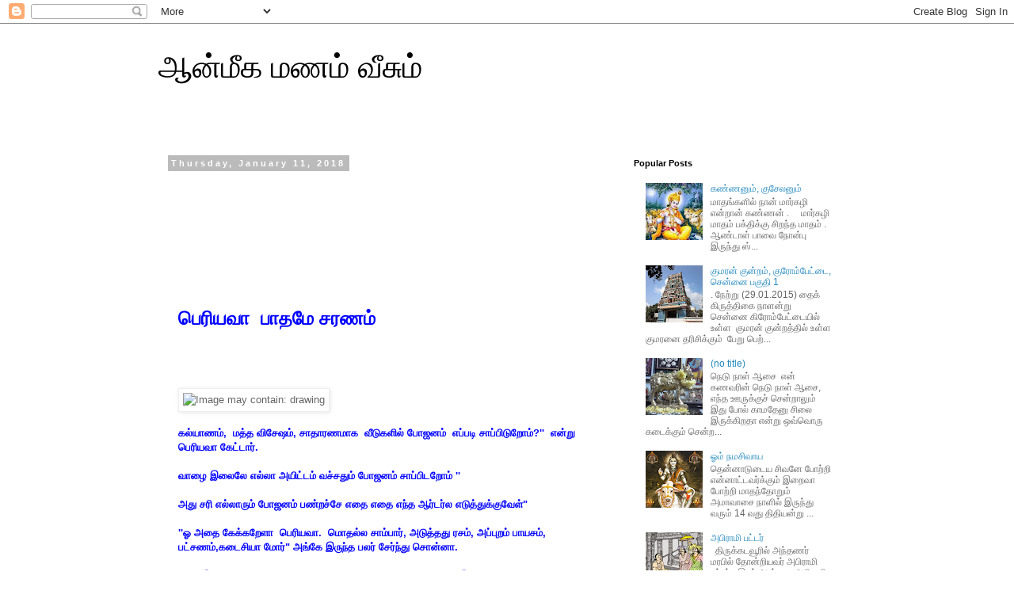

--- FILE ---
content_type: text/html; charset=UTF-8
request_url: http://aanmiigamanam.blogspot.com/2018/01/blog-post_11.html
body_size: 18047
content:
<!DOCTYPE html>
<html class='v2' dir='ltr' lang='en'>
<head>
<link href='https://www.blogger.com/static/v1/widgets/335934321-css_bundle_v2.css' rel='stylesheet' type='text/css'/>
<meta content='width=1100' name='viewport'/>
<meta content='text/html; charset=UTF-8' http-equiv='Content-Type'/>
<meta content='blogger' name='generator'/>
<link href='http://aanmiigamanam.blogspot.com/favicon.ico' rel='icon' type='image/x-icon'/>
<link href='http://aanmiigamanam.blogspot.com/2018/01/blog-post_11.html' rel='canonical'/>
<link rel="alternate" type="application/atom+xml" title="ஆன&#3021;ம&#3008;க மணம&#3021; வ&#3008;ச&#3009;ம&#3021; - Atom" href="http://aanmiigamanam.blogspot.com/feeds/posts/default" />
<link rel="alternate" type="application/rss+xml" title="ஆன&#3021;ம&#3008;க மணம&#3021; வ&#3008;ச&#3009;ம&#3021; - RSS" href="http://aanmiigamanam.blogspot.com/feeds/posts/default?alt=rss" />
<link rel="service.post" type="application/atom+xml" title="ஆன&#3021;ம&#3008;க மணம&#3021; வ&#3008;ச&#3009;ம&#3021; - Atom" href="https://www.blogger.com/feeds/1517134352862491316/posts/default" />

<link rel="alternate" type="application/atom+xml" title="ஆன&#3021;ம&#3008;க மணம&#3021; வ&#3008;ச&#3009;ம&#3021; - Atom" href="http://aanmiigamanam.blogspot.com/feeds/321811753210091856/comments/default" />
<!--Can't find substitution for tag [blog.ieCssRetrofitLinks]-->
<link href='https://scontent.fmaa3-1.fna.fbcdn.net/v/t1.0-9/26231666_1504751246308543_1385563400817075434_n.jpg?oh=dd3a7ccf0e9e7b468cabb4a6579215c1&oe=5AF155AF' rel='image_src'/>
<meta content='http://aanmiigamanam.blogspot.com/2018/01/blog-post_11.html' property='og:url'/>
<meta content='ஆன்மீக மணம் வீசும்' property='og:title'/>
<meta content='                      பெரியவா  பாதமே சரணம்             கல்யாணம்,  மத்த விசேஷம், சாதாரணமாக  வீடுகளில் போஜனம்  எப்படி சாப்பிடுறோம்?&#39;&#39;  என்று ப...' property='og:description'/>
<meta content='https://lh3.googleusercontent.com/blogger_img_proxy/[base64]w1200-h630-p-k-no-nu' property='og:image'/>
<title>ஆன&#3021;ம&#3008;க மணம&#3021; வ&#3008;ச&#3009;ம&#3021;</title>
<style id='page-skin-1' type='text/css'><!--
/*
-----------------------------------------------
Blogger Template Style
Name:     Simple
Designer: Blogger
URL:      www.blogger.com
----------------------------------------------- */
/* Content
----------------------------------------------- */
body {
font: normal normal 12px 'Trebuchet MS', Trebuchet, Verdana, sans-serif;
color: #666666;
background: #ffffff none repeat scroll top left;
padding: 0 0 0 0;
}
html body .region-inner {
min-width: 0;
max-width: 100%;
width: auto;
}
h2 {
font-size: 22px;
}
a:link {
text-decoration:none;
color: #2288bb;
}
a:visited {
text-decoration:none;
color: #888888;
}
a:hover {
text-decoration:underline;
color: #33aaff;
}
.body-fauxcolumn-outer .fauxcolumn-inner {
background: transparent none repeat scroll top left;
_background-image: none;
}
.body-fauxcolumn-outer .cap-top {
position: absolute;
z-index: 1;
height: 400px;
width: 100%;
}
.body-fauxcolumn-outer .cap-top .cap-left {
width: 100%;
background: transparent none repeat-x scroll top left;
_background-image: none;
}
.content-outer {
-moz-box-shadow: 0 0 0 rgba(0, 0, 0, .15);
-webkit-box-shadow: 0 0 0 rgba(0, 0, 0, .15);
-goog-ms-box-shadow: 0 0 0 #333333;
box-shadow: 0 0 0 rgba(0, 0, 0, .15);
margin-bottom: 1px;
}
.content-inner {
padding: 10px 40px;
}
.content-inner {
background-color: #ffffff;
}
/* Header
----------------------------------------------- */
.header-outer {
background: transparent none repeat-x scroll 0 -400px;
_background-image: none;
}
.Header h1 {
font: normal normal 40px 'Trebuchet MS',Trebuchet,Verdana,sans-serif;
color: #000000;
text-shadow: 0 0 0 rgba(0, 0, 0, .2);
}
.Header h1 a {
color: #000000;
}
.Header .description {
font-size: 18px;
color: #000000;
}
.header-inner .Header .titlewrapper {
padding: 22px 0;
}
.header-inner .Header .descriptionwrapper {
padding: 0 0;
}
/* Tabs
----------------------------------------------- */
.tabs-inner .section:first-child {
border-top: 0 solid #dddddd;
}
.tabs-inner .section:first-child ul {
margin-top: -1px;
border-top: 1px solid #dddddd;
border-left: 1px solid #dddddd;
border-right: 1px solid #dddddd;
}
.tabs-inner .widget ul {
background: transparent none repeat-x scroll 0 -800px;
_background-image: none;
border-bottom: 1px solid #dddddd;
margin-top: 0;
margin-left: -30px;
margin-right: -30px;
}
.tabs-inner .widget li a {
display: inline-block;
padding: .6em 1em;
font: normal normal 12px 'Trebuchet MS', Trebuchet, Verdana, sans-serif;
color: #000000;
border-left: 1px solid #ffffff;
border-right: 1px solid #dddddd;
}
.tabs-inner .widget li:first-child a {
border-left: none;
}
.tabs-inner .widget li.selected a, .tabs-inner .widget li a:hover {
color: #000000;
background-color: #eeeeee;
text-decoration: none;
}
/* Columns
----------------------------------------------- */
.main-outer {
border-top: 0 solid transparent;
}
.fauxcolumn-left-outer .fauxcolumn-inner {
border-right: 1px solid transparent;
}
.fauxcolumn-right-outer .fauxcolumn-inner {
border-left: 1px solid transparent;
}
/* Headings
----------------------------------------------- */
div.widget > h2,
div.widget h2.title {
margin: 0 0 1em 0;
font: normal bold 11px 'Trebuchet MS',Trebuchet,Verdana,sans-serif;
color: #000000;
}
/* Widgets
----------------------------------------------- */
.widget .zippy {
color: #999999;
text-shadow: 2px 2px 1px rgba(0, 0, 0, .1);
}
.widget .popular-posts ul {
list-style: none;
}
/* Posts
----------------------------------------------- */
h2.date-header {
font: normal bold 11px Arial, Tahoma, Helvetica, FreeSans, sans-serif;
}
.date-header span {
background-color: #bbbbbb;
color: #ffffff;
padding: 0.4em;
letter-spacing: 3px;
margin: inherit;
}
.main-inner {
padding-top: 35px;
padding-bottom: 65px;
}
.main-inner .column-center-inner {
padding: 0 0;
}
.main-inner .column-center-inner .section {
margin: 0 1em;
}
.post {
margin: 0 0 45px 0;
}
h3.post-title, .comments h4 {
font: normal normal 22px 'Trebuchet MS',Trebuchet,Verdana,sans-serif;
margin: .75em 0 0;
}
.post-body {
font-size: 110%;
line-height: 1.4;
position: relative;
}
.post-body img, .post-body .tr-caption-container, .Profile img, .Image img,
.BlogList .item-thumbnail img {
padding: 2px;
background: #ffffff;
border: 1px solid #eeeeee;
-moz-box-shadow: 1px 1px 5px rgba(0, 0, 0, .1);
-webkit-box-shadow: 1px 1px 5px rgba(0, 0, 0, .1);
box-shadow: 1px 1px 5px rgba(0, 0, 0, .1);
}
.post-body img, .post-body .tr-caption-container {
padding: 5px;
}
.post-body .tr-caption-container {
color: #666666;
}
.post-body .tr-caption-container img {
padding: 0;
background: transparent;
border: none;
-moz-box-shadow: 0 0 0 rgba(0, 0, 0, .1);
-webkit-box-shadow: 0 0 0 rgba(0, 0, 0, .1);
box-shadow: 0 0 0 rgba(0, 0, 0, .1);
}
.post-header {
margin: 0 0 1.5em;
line-height: 1.6;
font-size: 90%;
}
.post-footer {
margin: 20px -2px 0;
padding: 5px 10px;
color: #666666;
background-color: #eeeeee;
border-bottom: 1px solid #eeeeee;
line-height: 1.6;
font-size: 90%;
}
#comments .comment-author {
padding-top: 1.5em;
border-top: 1px solid transparent;
background-position: 0 1.5em;
}
#comments .comment-author:first-child {
padding-top: 0;
border-top: none;
}
.avatar-image-container {
margin: .2em 0 0;
}
#comments .avatar-image-container img {
border: 1px solid #eeeeee;
}
/* Comments
----------------------------------------------- */
.comments .comments-content .icon.blog-author {
background-repeat: no-repeat;
background-image: url([data-uri]);
}
.comments .comments-content .loadmore a {
border-top: 1px solid #999999;
border-bottom: 1px solid #999999;
}
.comments .comment-thread.inline-thread {
background-color: #eeeeee;
}
.comments .continue {
border-top: 2px solid #999999;
}
/* Accents
---------------------------------------------- */
.section-columns td.columns-cell {
border-left: 1px solid transparent;
}
.blog-pager {
background: transparent url(//www.blogblog.com/1kt/simple/paging_dot.png) repeat-x scroll top center;
}
.blog-pager-older-link, .home-link,
.blog-pager-newer-link {
background-color: #ffffff;
padding: 5px;
}
.footer-outer {
border-top: 1px dashed #bbbbbb;
}
/* Mobile
----------------------------------------------- */
body.mobile  {
background-size: auto;
}
.mobile .body-fauxcolumn-outer {
background: transparent none repeat scroll top left;
}
.mobile .body-fauxcolumn-outer .cap-top {
background-size: 100% auto;
}
.mobile .content-outer {
-webkit-box-shadow: 0 0 3px rgba(0, 0, 0, .15);
box-shadow: 0 0 3px rgba(0, 0, 0, .15);
}
.mobile .tabs-inner .widget ul {
margin-left: 0;
margin-right: 0;
}
.mobile .post {
margin: 0;
}
.mobile .main-inner .column-center-inner .section {
margin: 0;
}
.mobile .date-header span {
padding: 0.1em 10px;
margin: 0 -10px;
}
.mobile h3.post-title {
margin: 0;
}
.mobile .blog-pager {
background: transparent none no-repeat scroll top center;
}
.mobile .footer-outer {
border-top: none;
}
.mobile .main-inner, .mobile .footer-inner {
background-color: #ffffff;
}
.mobile-index-contents {
color: #666666;
}
.mobile-link-button {
background-color: #2288bb;
}
.mobile-link-button a:link, .mobile-link-button a:visited {
color: #ffffff;
}
.mobile .tabs-inner .section:first-child {
border-top: none;
}
.mobile .tabs-inner .PageList .widget-content {
background-color: #eeeeee;
color: #000000;
border-top: 1px solid #dddddd;
border-bottom: 1px solid #dddddd;
}
.mobile .tabs-inner .PageList .widget-content .pagelist-arrow {
border-left: 1px solid #dddddd;
}

--></style>
<style id='template-skin-1' type='text/css'><!--
body {
min-width: 960px;
}
.content-outer, .content-fauxcolumn-outer, .region-inner {
min-width: 960px;
max-width: 960px;
_width: 960px;
}
.main-inner .columns {
padding-left: 0px;
padding-right: 310px;
}
.main-inner .fauxcolumn-center-outer {
left: 0px;
right: 310px;
/* IE6 does not respect left and right together */
_width: expression(this.parentNode.offsetWidth -
parseInt("0px") -
parseInt("310px") + 'px');
}
.main-inner .fauxcolumn-left-outer {
width: 0px;
}
.main-inner .fauxcolumn-right-outer {
width: 310px;
}
.main-inner .column-left-outer {
width: 0px;
right: 100%;
margin-left: -0px;
}
.main-inner .column-right-outer {
width: 310px;
margin-right: -310px;
}
#layout {
min-width: 0;
}
#layout .content-outer {
min-width: 0;
width: 800px;
}
#layout .region-inner {
min-width: 0;
width: auto;
}
body#layout div.add_widget {
padding: 8px;
}
body#layout div.add_widget a {
margin-left: 32px;
}
--></style>
<link href='https://www.blogger.com/dyn-css/authorization.css?targetBlogID=1517134352862491316&amp;zx=e109f324-60b1-4317-8748-18778668b288' media='none' onload='if(media!=&#39;all&#39;)media=&#39;all&#39;' rel='stylesheet'/><noscript><link href='https://www.blogger.com/dyn-css/authorization.css?targetBlogID=1517134352862491316&amp;zx=e109f324-60b1-4317-8748-18778668b288' rel='stylesheet'/></noscript>
<meta name='google-adsense-platform-account' content='ca-host-pub-1556223355139109'/>
<meta name='google-adsense-platform-domain' content='blogspot.com'/>

</head>
<body class='loading variant-simplysimple'>
<div class='navbar section' id='navbar' name='Navbar'><div class='widget Navbar' data-version='1' id='Navbar1'><script type="text/javascript">
    function setAttributeOnload(object, attribute, val) {
      if(window.addEventListener) {
        window.addEventListener('load',
          function(){ object[attribute] = val; }, false);
      } else {
        window.attachEvent('onload', function(){ object[attribute] = val; });
      }
    }
  </script>
<div id="navbar-iframe-container"></div>
<script type="text/javascript" src="https://apis.google.com/js/platform.js"></script>
<script type="text/javascript">
      gapi.load("gapi.iframes:gapi.iframes.style.bubble", function() {
        if (gapi.iframes && gapi.iframes.getContext) {
          gapi.iframes.getContext().openChild({
              url: 'https://www.blogger.com/navbar/1517134352862491316?po\x3d321811753210091856\x26origin\x3dhttp://aanmiigamanam.blogspot.com',
              where: document.getElementById("navbar-iframe-container"),
              id: "navbar-iframe"
          });
        }
      });
    </script><script type="text/javascript">
(function() {
var script = document.createElement('script');
script.type = 'text/javascript';
script.src = '//pagead2.googlesyndication.com/pagead/js/google_top_exp.js';
var head = document.getElementsByTagName('head')[0];
if (head) {
head.appendChild(script);
}})();
</script>
</div></div>
<div class='body-fauxcolumns'>
<div class='fauxcolumn-outer body-fauxcolumn-outer'>
<div class='cap-top'>
<div class='cap-left'></div>
<div class='cap-right'></div>
</div>
<div class='fauxborder-left'>
<div class='fauxborder-right'></div>
<div class='fauxcolumn-inner'>
</div>
</div>
<div class='cap-bottom'>
<div class='cap-left'></div>
<div class='cap-right'></div>
</div>
</div>
</div>
<div class='content'>
<div class='content-fauxcolumns'>
<div class='fauxcolumn-outer content-fauxcolumn-outer'>
<div class='cap-top'>
<div class='cap-left'></div>
<div class='cap-right'></div>
</div>
<div class='fauxborder-left'>
<div class='fauxborder-right'></div>
<div class='fauxcolumn-inner'>
</div>
</div>
<div class='cap-bottom'>
<div class='cap-left'></div>
<div class='cap-right'></div>
</div>
</div>
</div>
<div class='content-outer'>
<div class='content-cap-top cap-top'>
<div class='cap-left'></div>
<div class='cap-right'></div>
</div>
<div class='fauxborder-left content-fauxborder-left'>
<div class='fauxborder-right content-fauxborder-right'></div>
<div class='content-inner'>
<header>
<div class='header-outer'>
<div class='header-cap-top cap-top'>
<div class='cap-left'></div>
<div class='cap-right'></div>
</div>
<div class='fauxborder-left header-fauxborder-left'>
<div class='fauxborder-right header-fauxborder-right'></div>
<div class='region-inner header-inner'>
<div class='header section' id='header' name='Header'><div class='widget Header' data-version='1' id='Header1'>
<div id='header-inner'>
<div class='titlewrapper'>
<h1 class='title'>
<a href='http://aanmiigamanam.blogspot.com/'>
ஆன&#3021;ம&#3008;க மணம&#3021; வ&#3008;ச&#3009;ம&#3021;
</a>
</h1>
</div>
<div class='descriptionwrapper'>
<p class='description'><span>
</span></p>
</div>
</div>
</div></div>
</div>
</div>
<div class='header-cap-bottom cap-bottom'>
<div class='cap-left'></div>
<div class='cap-right'></div>
</div>
</div>
</header>
<div class='tabs-outer'>
<div class='tabs-cap-top cap-top'>
<div class='cap-left'></div>
<div class='cap-right'></div>
</div>
<div class='fauxborder-left tabs-fauxborder-left'>
<div class='fauxborder-right tabs-fauxborder-right'></div>
<div class='region-inner tabs-inner'>
<div class='tabs no-items section' id='crosscol' name='Cross-Column'></div>
<div class='tabs no-items section' id='crosscol-overflow' name='Cross-Column 2'></div>
</div>
</div>
<div class='tabs-cap-bottom cap-bottom'>
<div class='cap-left'></div>
<div class='cap-right'></div>
</div>
</div>
<div class='main-outer'>
<div class='main-cap-top cap-top'>
<div class='cap-left'></div>
<div class='cap-right'></div>
</div>
<div class='fauxborder-left main-fauxborder-left'>
<div class='fauxborder-right main-fauxborder-right'></div>
<div class='region-inner main-inner'>
<div class='columns fauxcolumns'>
<div class='fauxcolumn-outer fauxcolumn-center-outer'>
<div class='cap-top'>
<div class='cap-left'></div>
<div class='cap-right'></div>
</div>
<div class='fauxborder-left'>
<div class='fauxborder-right'></div>
<div class='fauxcolumn-inner'>
</div>
</div>
<div class='cap-bottom'>
<div class='cap-left'></div>
<div class='cap-right'></div>
</div>
</div>
<div class='fauxcolumn-outer fauxcolumn-left-outer'>
<div class='cap-top'>
<div class='cap-left'></div>
<div class='cap-right'></div>
</div>
<div class='fauxborder-left'>
<div class='fauxborder-right'></div>
<div class='fauxcolumn-inner'>
</div>
</div>
<div class='cap-bottom'>
<div class='cap-left'></div>
<div class='cap-right'></div>
</div>
</div>
<div class='fauxcolumn-outer fauxcolumn-right-outer'>
<div class='cap-top'>
<div class='cap-left'></div>
<div class='cap-right'></div>
</div>
<div class='fauxborder-left'>
<div class='fauxborder-right'></div>
<div class='fauxcolumn-inner'>
</div>
</div>
<div class='cap-bottom'>
<div class='cap-left'></div>
<div class='cap-right'></div>
</div>
</div>
<!-- corrects IE6 width calculation -->
<div class='columns-inner'>
<div class='column-center-outer'>
<div class='column-center-inner'>
<div class='main section' id='main' name='Main'><div class='widget Blog' data-version='1' id='Blog1'>
<div class='blog-posts hfeed'>

          <div class="date-outer">
        
<h2 class='date-header'><span>Thursday, January 11, 2018</span></h2>

          <div class="date-posts">
        
<div class='post-outer'>
<div class='post hentry uncustomized-post-template' itemprop='blogPost' itemscope='itemscope' itemtype='http://schema.org/BlogPosting'>
<meta content='https://scontent.fmaa3-1.fna.fbcdn.net/v/t1.0-9/26231666_1504751246308543_1385563400817075434_n.jpg?oh=dd3a7ccf0e9e7b468cabb4a6579215c1&oe=5AF155AF' itemprop='image_url'/>
<meta content='1517134352862491316' itemprop='blogId'/>
<meta content='321811753210091856' itemprop='postId'/>
<a name='321811753210091856'></a>
<div class='post-header'>
<div class='post-header-line-1'></div>
</div>
<div class='post-body entry-content' id='post-body-321811753210091856' itemprop='description articleBody'>
<div dir="ltr" style="text-align: left;" trbidi="on">
<br />
<div style="clear: left; float: left; margin-bottom: 1em; margin-right: 1em;">
<br /></div>
<br />
<br />
<div style="clear: right; float: right; margin-bottom: 1em; margin-left: 1em;">
&nbsp;</div>
<br />
<br />
<div style="clear: left; float: left; margin-bottom: 1em; margin-right: 1em;">
<br /></div>
<br />
<div class="separator" style="clear: both; text-align: center;">
</div>
<div style="background-color: white; font-family: arial, sans-serif; margin-left: 1em; margin-right: 1em;">
<b style="text-align: left;"><span style="color: blue;"><br /></span></b></div>
<div style="background-color: white; font-family: arial, sans-serif; margin-left: 1em; margin-right: 1em;">
<b style="text-align: left;"><span style="color: blue;"><br /></span></b></div>
<div style="background-color: white; font-family: arial, sans-serif; margin-left: 1em; margin-right: 1em;">
<b style="text-align: left;"><span style="color: blue; font-size: x-large;">ப&#3014;ர&#3007;யவ&#3006;&nbsp; ப&#3006;தம&#3015; சரணம&#3021;</span></b></div>
<div>
<b style="text-align: left;"><span style="color: blue;"><br /></span></b></div>
<br />
<div class="separator" style="clear: both; text-align: center;">
</div>
<div style="background-color: white; font-family: arial, sans-serif; margin-left: 1em; margin-right: 1em;">
<br /></div>
<div style="background-color: white; font-family: arial, sans-serif; margin-left: 1em; margin-right: 1em;">
<br /></div>
<div style="background-color: white; margin-left: 1em; margin-right: 1em;">
<span style="font-family: arial, sans-serif;"><img alt="Image may contain: drawing" height="640" src="https://scontent.fmaa3-1.fna.fbcdn.net/v/t1.0-9/26231666_1504751246308543_1385563400817075434_n.jpg?oh=dd3a7ccf0e9e7b468cabb4a6579215c1&amp;oe=5AF155AF" width="484" /></span><span style="color: blue;"><br /><br /><div style="font-family: arial, sans-serif; font-weight: bold; text-align: left;">
<b><span style="color: blue;">கல&#3021;ய&#3006;ணம&#3021;,&nbsp; மத&#3021;த வ&#3007;ச&#3015;ஷம&#3021;, ச&#3006;த&#3006;ரணம&#3006;க&nbsp; வ&#3008;ட&#3009;கள&#3007;ல&#3021; ப&#3019;ஜனம&#3021;&nbsp; எப&#3021;பட&#3007; ச&#3006;ப&#3021;ப&#3007;ட&#3009;ற&#3019;ம&#3021;?''&nbsp; என&#3021;ற&#3009; ப&#3014;ர&#3007;யவ&#3006; க&#3015;ட&#3021;ட&#3006;ர&#3021;.</span></b></div>
<div style="text-align: left;">
<span style="font-family: arial, sans-serif; font-weight: 700;"><br /></span></div>
<span style="font-family: arial, sans-serif; font-weight: bold;"><div style="text-align: left;">
வ&#3006;ழ&#3016; இல&#3016;ல&#3015; எல&#3021;ல&#3006; அய&#3007;ட&#3021;டம&#3021; வச&#3021;சத&#3009;ம&#3021; ப&#3019;ஜனம&#3021; ச&#3006;ப&#3021;ப&#3007;டற&#3019;ம&#3021; ''</div>
</span><div style="text-align: left;">
<br /></div>
<span style="font-family: arial, sans-serif; font-weight: bold;"><div style="text-align: left;">
அத&#3009; சர&#3007; எல&#3021;ல&#3006;ர&#3009;ம&#3021; ப&#3019;ஜனம&#3021; பண&#3021;றச&#3021;ச&#3015; எத&#3016; எத&#3016; எந&#3021;த ஆர&#3021;டர&#3021;ல எட&#3009;த&#3021;த&#3009;க&#3021;க&#3009;வ&#3015;ள&#3021;"</div>
</span><div style="text-align: left;">
<br /></div>
<span style="font-family: arial, sans-serif; font-weight: bold;"><div style="text-align: left;">
''ஓ அத&#3016; க&#3015;க&#3021;கற&#3015;ள&#3006;&nbsp; ப&#3014;ர&#3007;யவ&#3006;.&nbsp; ம&#3018;தல&#3021;ல ச&#3006;ம&#3021;ப&#3006;ர&#3021;, அட&#3009;த&#3021;தத&#3009; ரசம&#3021;, அப&#3021;ப&#3009;றம&#3021; ப&#3006;யசம&#3021;,</div>
</span><span style="font-family: arial, sans-serif; font-weight: bold;"><div style="text-align: left;">
பட&#3021;சணம&#3021;,கட&#3016;ச&#3007;ய&#3006; ம&#3019;ர&#3021;" அங&#3021;க&#3015; இர&#3009;ந&#3021;த பலர&#3021; ச&#3015;ர&#3021;ந&#3021;த&#3009; ச&#3018;ன&#3021;ன&#3006;.</div>
</span><div style="text-align: left;">
<br /></div>
<span style="font-family: arial, sans-serif; font-weight: bold;"><div style="text-align: left;">
"ஏன&#3021; இப&#3021;பட&#3007; ஒர&#3009; ஆர&#3021;டர&#3021; வ&#3016;ச&#3021;ச&#3007;ர&#3009;க&#3021;க&#3006; த&#3014;ர&#3007;ய&#3009;ம&#3019;?" மக&#3006;ப&#3014;ர&#3007;யவ&#3006; இப&#3021;பட&#3007; ஒர&#3009; க&#3015;ள&#3021;வ&#3007; க&#3015;ட&#3021;ப&#3006;ர&#3021; என&#3021;ற&#3009; ய&#3006;ர&#3009;ம&#3021; எத&#3007;ர&#3021;ப&#3006;ர&#3021;க&#3021;கவ&#3007;ல&#3021;ல&#3016;.&nbsp;&nbsp;&nbsp; ம&#3020;னம&#3006;க இர&#3009;ந&#3021;த&#3006;ர&#3021;கள&#3021;.&nbsp;&nbsp; த&#3014;ர&#3007;ய&#3009;ம&#3021; அவர&#3015; பத&#3007;ல&#3021; ச&#3018;ல&#3021;வ&#3006;ர&#3021;&nbsp; என&#3021;ற&#3009;.&nbsp;</div>
</span><div style="text-align: left;">
<br /></div>
<span style="font-family: arial, sans-serif; font-weight: bold;"><div style="text-align: left;">
"ம&#3018;தல&#3021;ல க&#3009;ழம&#3021;ப&#3009;.இத&#3009;ல, 'த&#3006;ன&#3021;' இர&#3009;க&#3021;க&#3009;.&nbsp; த&#3006;ன&#3021;&nbsp; என&#3021;பத&#3009; வ&#3014;ண&#3021;டக&#3021;க&#3006;, ச&#3009;ண&#3021;டக&#3021;க&#3006;, ப&#3010;சண&#3007;, பரங&#3021;க&#3007;, கத&#3021;த&#3007;ர&#3007;, ம&#3009;ர&#3009;ங&#3021;க&#3016;க&#3021;க&#3006;&nbsp; ஏத&#3019; ஏத&#3019;&nbsp; இர&#3009;க&#3021;க&#3009;ம&#3015;&nbsp; அத&#3009; த&#3006;ன&#3021; '' த&#3006;ன&#3021; '' என&#3021;பத&#3009; இல&#3021;ல&#3016;ய&#3006;.&nbsp; ந&#3006;ம எல&#3021;ல&#3006;ம&#3021; ப&#3018;றந&#3021;த&#3009; வ&#3014;வரம&#3021; த&#3014;ர&#3007;ஞ&#3021;சத&#3009;ம&#3015; ''த&#3006;ன&#3021; ''&nbsp; என&#3021;க&#3007;ற&nbsp; அகங&#3021;க&#3006;ரம&#3021; மனச&#3009;ல வந&#3021;த&#3009;டறத&#3009;. அதன&#3006;ல&#3021; ந&#3006;ம ''க&#3009;ழம&#3021;ப&#3007;'' ப&#3021; ப&#3019;ய&#3007;டற&#3019;ம&#3021;.அந&#3021;தத&#3021;&nbsp; ''த&#3006;ன&#3016;''&nbsp; க&#3018;ஞ&#3021;சம&#3006; த&#3008;ர&#3021;த&#3021;த&#3009;ட&#3021;ட&#3009;, அட&#3009;த&#3021;த&nbsp; கட&#3021;டத&#3021;த&#3009;க&#3021;க&#3009;ப&#3021; ப&#3019;ற&#3019;ம&#3021;.</div>
</span><div style="text-align: left;">
<br /></div>
<span style="font-family: arial, sans-serif; font-weight: bold;"><div style="text-align: left;">
அப&#3021;ப&#3019; ''த&#3006;ன&#3021;'' இல&#3021;ல&#3006;தத&#3006;ல&#3021;&nbsp;&nbsp; ஒர&#3009; த&#3014;ள&#3007;வ&#3009; வந&#3021;த&#3009;டறத&#3009; இல&#3021;ல&#3016;ய&#3006;.&nbsp; அத&#3006;வத&#3009; ''ரச'' ம&#3006;ன மன ந&#3007;ல&#3016;.அத&#3009;த&#3006;ன&#3021; ரசம&#3021;.&nbsp;&nbsp;&nbsp; ''த&#3006;ன&#3021;'' இல&#3021;ல&#3006;ம த&#3014;ள&#3007;வ&#3006; இர&#3009;க&#3021;கற மனச&#3009;ல ''ரச'' ம&#3006;ன எண&#3021;ணம&#3021; வர&#3009;த&#3009;.&nbsp;</div>
</span><div style="text-align: left;">
<br /></div>
<span style="font-family: arial, sans-serif; font-weight: bold;"><div style="text-align: left;">
அத&#3009; வந&#3021;தத&#3009;ம&#3021; எல&#3021;ல&#3006;ம&#3015; இன&#3007;ப&#3021;ப&#3006; ப&#3006;யசம&#3006;கவ&#3009;ம&#3021;, பட&#3021;சணம&#3006;கவ&#3009;ம&#3021; ஆய&#3007;டறத&#3009;..</div>
</span><div style="text-align: left;">
<br /></div>
<span style="font-family: arial, sans-serif; font-weight: bold;"><div style="text-align: left;">
கட&#3019;ச&#3007;ய&#3006; ம&#3019;ர&#3021;.&nbsp;&nbsp; ம&#3019;ர&#3021; என&#3021;க&#3007;றத&#3009; என&#3021;ன எப&#3021;பட&#3007; க&#3007;ட&#3016;க&#3021;க&#3007;றத&#3009;?&nbsp;&nbsp;</div>
</span><div style="text-align: left;">
<br /></div>
<span style="font-family: arial, sans-serif; font-weight: bold;"><div style="text-align: left;">
ப&#3006;ல&#3021;ல&#3015;ர&#3021;ந&#3021;த&#3009; தய&#3007;ர&#3021; க&#3007;ட&#3016;க&#3021;கறத&#3009;. அத&#3009;ல&#3015;ர&#3021;ந&#3021;த&#3009; வ&#3014;ண&#3021;ண&#3014;ய&#3021; எட&#3009;க&#3021;கற&#3006;. அத&#3016;க&#3021; க&#3006;ய&#3021;ச&#3021;ச&#3007; ந&#3014;ய&#3021;</div>
</span><span style="font-family: arial, sans-serif; font-weight: bold;"><div style="text-align: left;">
வர&#3021;றத&#3009;. இத&#3014;ல&#3021;ல&#3006;ம&#3021; எட&#3009;த&#3021;தப&#3021;ப&#3009;றம&#3021; ம&#3007;ஞ&#3021;ச&#3007; இர&#3009;க&#3021;க&#3007;றத&#3009; ம&#3019;ர&#3021;. அத&#3006;வத&#3009; ம&#3019;ர&#3021;ல&#3015;ர&#3021;ந&#3021;த&#3009; எத&#3016;ய&#3009;ம&#3021; ப&#3007;ர&#3007;ச&#3021;ச&#3009; எட&#3009;க&#3021;க ம&#3009;ட&#3007;ய&#3006;த&#3009;.&nbsp;</div>
</span><div style="text-align: left;">
<br /></div>
<span style="font-family: arial, sans-serif; font-weight: bold;"><div style="text-align: left;">
அத&#3006;வத&#3009; ம&#3019;ர&#3009;க&#3021;க&#3009; அட&#3009;த&#3021;த ப&#3007;றவ&#3007; இல&#3021;ல&#3016;.</div>
</span><div style="text-align: left;">
<br /></div>
<span style="font-family: arial, sans-serif; font-weight: bold;"><div style="text-align: left;">
இந&#3021;த ப&#3019;ஜன ஸம&#3021;ப&#3021;ரத&#3006;யத&#3021;த&#3007;ல&#3007;ர&#3009;ந&#3021;த&#3009; என&#3021;ன ப&#3009;ர&#3007;யறத&#3009;?&nbsp;</div>
</span><div style="text-align: left;">
<br /></div>
<span style="font-family: arial, sans-serif; font-weight: bold;"><div style="text-align: left;">
ந&#3006;மள&#3009;ம&#3021; அகங&#3021;க&#3006;ரத&#3021;த&#3016;வ&#3007;ட&#3021;ட&#3009; மனச&#3009; த&#3014;ள&#3007;ஞ&#3021;ச&#3009; ரசம&#3006; வ&#3006;ழ&#3021;க&#3021;க&#3016;ய&#3016; அன&#3009;பவ&#3007;ச&#3021;ச&#3009;,ய&#3006;ர&#3009;க&#3021;க&#3009;ம&#3021; எந&#3021;த உபத&#3021;ரவம&#3009;ம&#3021;&nbsp; பண&#3021;ண&#3006;ம எல&#3021;ல&#3006;ர&#3009;க&#3021;க&#3009;ம&#3021; இன&#3007;ம&#3016;ய&#3006;க வ&#3006;ழ&#3021;ந&#3021;த&#3009; கட&#3015;ச&#3007;ல பரம&#3006;த&#3021;ம&#3006;வ&#3019;ட கலந&#3021;த&#3009;ட&#3021;ட&#3006;. அத&#3009;க&#3021;க&#3009; அப&#3021;ப&#3009;றம&#3021; எத&#3009;வ&#3009;ம&#3015; இல&#3021;ல&#3016;. அத&#3006;வத&#3009; 'ந&#3019; ம&#3019;ர&#3021;!"</div>
</span><div style="text-align: left;">
<br /></div>
<span style="font-family: arial, sans-serif; font-weight: bold;"><div style="text-align: left;">
ச&#3006;தரணம&#3006;ன மக&#3021;கள&#3009;க&#3021;க&#3009;ம&#3021; இந&#3021;த அட&#3007;ப&#3021;பட&#3016; வ&#3007;ஷயம&#3021; ப&#3019;ய&#3021;ச&#3021; ச&#3015;ரண&#3009;ம&#3021;. ஒவ&#3021;வ&#3018;ர&#3009; ந&#3006;ள&#3009;ம&#3021; ப&#3019;ஜனம&#3021;&nbsp;</div>
</span><span style="font-family: arial, sans-serif; font-weight: bold;"><div style="text-align: left;">
பண&#3021;ணறச&#3021;ச&#3015; ஒர&#3009; ந&#3007;ம&#3007;ஷம&#3006;ன&#3009;ம&#3021; இத&#3016; ந&#3007;ன&#3016;ச&#3021;ச&#3009;ப&#3021; ப&#3006;ர&#3021;த&#3021;த&#3009; எல&#3021;ல&#3006;ர&#3009;ம&#3021; பகவ&#3006;ன&#3019;ட த&#3007;ர&#3009;வட&#3007;ய&#3016;ப&#3021;</div>
</span><span style="font-family: arial, sans-serif; font-weight: bold;"><div style="text-align: left;">
பற&#3021;ற&#3007;க&#3021;கண&#3009;ம&#3021;. அப&#3021;பட&#3007;ங&#3021;கற உயர&#3021;வ&#3006;ன எண&#3021;ணத&#3021;த&#3009;லத&#3006;ன&#3021; ந&#3006;ம த&#3007;னம&#3009;ம&#3021; அன&#3009;சர&#3007;க&#3021;கற ப&#3019;ஜன ம&#3009;ற&#3016;ய&#3016;ய&#3015; நம&#3021;ம&nbsp; வ&#3006;ழ&#3021;க&#3021;க&#3016;த&#3021; தத&#3021;த&#3009;வத&#3021;த&#3016; உணர&#3021;த&#3021;தற ம&#3006;த&#3007;ர&#3007;த&#3006;ன&#3021;&nbsp; அம&#3016;ச&#3021;ச&#3007;ர&#3009;க&#3021;க&#3006;!" ச&#3018;ல&#3021;ல&#3007; ம&#3009;ட&#3007;ச&#3021;ச&#3006;ர&#3021; மக&#3006;ப&#3014;ர&#3007;யவ&#3006;.</div>
</span></span></div>
<br />
<br />
<div style="background-color: white; font-family: arial, sans-serif;">
<br /></div>
<div>
<br /></div>
<div>
<br /></div>
<div style="text-align: center;">
<img alt="Image may contain: 1 person, smiling, standing" height="640" src="https://scontent.fmaa3-1.fna.fbcdn.net/v/t1.0-9/26239689_1502399866543681_6964831791048235132_n.jpg?oh=2e3f77c66a5390bac5fd70a082af8aae&amp;oe=5AB578ED" width="480" /></div>
<div>
<br /></div>
<div>
<br /></div>
<div>
<br /></div>
<div style="text-align: right;">
<span style="color: blue;"><b>படம&#3021; வர&#3016;ந&#3021;தவர&#3021;: த&#3007;ர&#3009; ச&#3009;தன&#3021; க&#3006;ள&#3007;த&#3006;ஸ&#3021;</b></span></div>
</div>
<div style='clear: both;'></div>
</div>
<div class='post-footer'>
<div class='post-footer-line post-footer-line-1'>
<span class='post-author vcard'>
Posted by
<span class='fn' itemprop='author' itemscope='itemscope' itemtype='http://schema.org/Person'>
<meta content='https://www.blogger.com/profile/16729731075295098533' itemprop='url'/>
<a class='g-profile' href='https://www.blogger.com/profile/16729731075295098533' rel='author' title='author profile'>
<span itemprop='name'>ஆன&#3021;ம&#3008;க மணம&#3021; வ&#3008;ச&#3009;ம&#3021;</span>
</a>
</span>
</span>
<span class='post-timestamp'>
at
<meta content='http://aanmiigamanam.blogspot.com/2018/01/blog-post_11.html' itemprop='url'/>
<a class='timestamp-link' href='http://aanmiigamanam.blogspot.com/2018/01/blog-post_11.html' rel='bookmark' title='permanent link'><abbr class='published' itemprop='datePublished' title='2018-01-11T07:28:00-08:00'>7:28&#8239;AM</abbr></a>
</span>
<span class='post-comment-link'>
</span>
<span class='post-icons'>
<span class='item-control blog-admin pid-94491377'>
<a href='https://www.blogger.com/post-edit.g?blogID=1517134352862491316&postID=321811753210091856&from=pencil' title='Edit Post'>
<img alt='' class='icon-action' height='18' src='https://resources.blogblog.com/img/icon18_edit_allbkg.gif' width='18'/>
</a>
</span>
</span>
<div class='post-share-buttons goog-inline-block'>
<a class='goog-inline-block share-button sb-email' href='https://www.blogger.com/share-post.g?blogID=1517134352862491316&postID=321811753210091856&target=email' target='_blank' title='Email This'><span class='share-button-link-text'>Email This</span></a><a class='goog-inline-block share-button sb-blog' href='https://www.blogger.com/share-post.g?blogID=1517134352862491316&postID=321811753210091856&target=blog' onclick='window.open(this.href, "_blank", "height=270,width=475"); return false;' target='_blank' title='BlogThis!'><span class='share-button-link-text'>BlogThis!</span></a><a class='goog-inline-block share-button sb-twitter' href='https://www.blogger.com/share-post.g?blogID=1517134352862491316&postID=321811753210091856&target=twitter' target='_blank' title='Share to X'><span class='share-button-link-text'>Share to X</span></a><a class='goog-inline-block share-button sb-facebook' href='https://www.blogger.com/share-post.g?blogID=1517134352862491316&postID=321811753210091856&target=facebook' onclick='window.open(this.href, "_blank", "height=430,width=640"); return false;' target='_blank' title='Share to Facebook'><span class='share-button-link-text'>Share to Facebook</span></a><a class='goog-inline-block share-button sb-pinterest' href='https://www.blogger.com/share-post.g?blogID=1517134352862491316&postID=321811753210091856&target=pinterest' target='_blank' title='Share to Pinterest'><span class='share-button-link-text'>Share to Pinterest</span></a>
</div>
</div>
<div class='post-footer-line post-footer-line-2'>
<span class='post-labels'>
Labels:
<a href='http://aanmiigamanam.blogspot.com/search/label/%E0%AE%AE%E0%AE%95%E0%AE%BE%20%E0%AE%AA%E0%AF%86%E0%AE%B0%E0%AE%BF%E0%AE%AF%E0%AE%B5%E0%AE%BE' rel='tag'>மக&#3006; ப&#3014;ர&#3007;யவ&#3006;</a>
</span>
</div>
<div class='post-footer-line post-footer-line-3'>
<span class='post-location'>
</span>
</div>
</div>
</div>
<div class='comments' id='comments'>
<a name='comments'></a>
<h4>3 comments:</h4>
<div class='comments-content'>
<script async='async' src='' type='text/javascript'></script>
<script type='text/javascript'>
    (function() {
      var items = null;
      var msgs = null;
      var config = {};

// <![CDATA[
      var cursor = null;
      if (items && items.length > 0) {
        cursor = parseInt(items[items.length - 1].timestamp) + 1;
      }

      var bodyFromEntry = function(entry) {
        var text = (entry &&
                    ((entry.content && entry.content.$t) ||
                     (entry.summary && entry.summary.$t))) ||
            '';
        if (entry && entry.gd$extendedProperty) {
          for (var k in entry.gd$extendedProperty) {
            if (entry.gd$extendedProperty[k].name == 'blogger.contentRemoved') {
              return '<span class="deleted-comment">' + text + '</span>';
            }
          }
        }
        return text;
      }

      var parse = function(data) {
        cursor = null;
        var comments = [];
        if (data && data.feed && data.feed.entry) {
          for (var i = 0, entry; entry = data.feed.entry[i]; i++) {
            var comment = {};
            // comment ID, parsed out of the original id format
            var id = /blog-(\d+).post-(\d+)/.exec(entry.id.$t);
            comment.id = id ? id[2] : null;
            comment.body = bodyFromEntry(entry);
            comment.timestamp = Date.parse(entry.published.$t) + '';
            if (entry.author && entry.author.constructor === Array) {
              var auth = entry.author[0];
              if (auth) {
                comment.author = {
                  name: (auth.name ? auth.name.$t : undefined),
                  profileUrl: (auth.uri ? auth.uri.$t : undefined),
                  avatarUrl: (auth.gd$image ? auth.gd$image.src : undefined)
                };
              }
            }
            if (entry.link) {
              if (entry.link[2]) {
                comment.link = comment.permalink = entry.link[2].href;
              }
              if (entry.link[3]) {
                var pid = /.*comments\/default\/(\d+)\?.*/.exec(entry.link[3].href);
                if (pid && pid[1]) {
                  comment.parentId = pid[1];
                }
              }
            }
            comment.deleteclass = 'item-control blog-admin';
            if (entry.gd$extendedProperty) {
              for (var k in entry.gd$extendedProperty) {
                if (entry.gd$extendedProperty[k].name == 'blogger.itemClass') {
                  comment.deleteclass += ' ' + entry.gd$extendedProperty[k].value;
                } else if (entry.gd$extendedProperty[k].name == 'blogger.displayTime') {
                  comment.displayTime = entry.gd$extendedProperty[k].value;
                }
              }
            }
            comments.push(comment);
          }
        }
        return comments;
      };

      var paginator = function(callback) {
        if (hasMore()) {
          var url = config.feed + '?alt=json&v=2&orderby=published&reverse=false&max-results=50';
          if (cursor) {
            url += '&published-min=' + new Date(cursor).toISOString();
          }
          window.bloggercomments = function(data) {
            var parsed = parse(data);
            cursor = parsed.length < 50 ? null
                : parseInt(parsed[parsed.length - 1].timestamp) + 1
            callback(parsed);
            window.bloggercomments = null;
          }
          url += '&callback=bloggercomments';
          var script = document.createElement('script');
          script.type = 'text/javascript';
          script.src = url;
          document.getElementsByTagName('head')[0].appendChild(script);
        }
      };
      var hasMore = function() {
        return !!cursor;
      };
      var getMeta = function(key, comment) {
        if ('iswriter' == key) {
          var matches = !!comment.author
              && comment.author.name == config.authorName
              && comment.author.profileUrl == config.authorUrl;
          return matches ? 'true' : '';
        } else if ('deletelink' == key) {
          return config.baseUri + '/comment/delete/'
               + config.blogId + '/' + comment.id;
        } else if ('deleteclass' == key) {
          return comment.deleteclass;
        }
        return '';
      };

      var replybox = null;
      var replyUrlParts = null;
      var replyParent = undefined;

      var onReply = function(commentId, domId) {
        if (replybox == null) {
          // lazily cache replybox, and adjust to suit this style:
          replybox = document.getElementById('comment-editor');
          if (replybox != null) {
            replybox.height = '250px';
            replybox.style.display = 'block';
            replyUrlParts = replybox.src.split('#');
          }
        }
        if (replybox && (commentId !== replyParent)) {
          replybox.src = '';
          document.getElementById(domId).insertBefore(replybox, null);
          replybox.src = replyUrlParts[0]
              + (commentId ? '&parentID=' + commentId : '')
              + '#' + replyUrlParts[1];
          replyParent = commentId;
        }
      };

      var hash = (window.location.hash || '#').substring(1);
      var startThread, targetComment;
      if (/^comment-form_/.test(hash)) {
        startThread = hash.substring('comment-form_'.length);
      } else if (/^c[0-9]+$/.test(hash)) {
        targetComment = hash.substring(1);
      }

      // Configure commenting API:
      var configJso = {
        'maxDepth': config.maxThreadDepth
      };
      var provider = {
        'id': config.postId,
        'data': items,
        'loadNext': paginator,
        'hasMore': hasMore,
        'getMeta': getMeta,
        'onReply': onReply,
        'rendered': true,
        'initComment': targetComment,
        'initReplyThread': startThread,
        'config': configJso,
        'messages': msgs
      };

      var render = function() {
        if (window.goog && window.goog.comments) {
          var holder = document.getElementById('comment-holder');
          window.goog.comments.render(holder, provider);
        }
      };

      // render now, or queue to render when library loads:
      if (window.goog && window.goog.comments) {
        render();
      } else {
        window.goog = window.goog || {};
        window.goog.comments = window.goog.comments || {};
        window.goog.comments.loadQueue = window.goog.comments.loadQueue || [];
        window.goog.comments.loadQueue.push(render);
      }
    })();
// ]]>
  </script>
<div id='comment-holder'>
<div class="comment-thread toplevel-thread"><ol id="top-ra"><li class="comment" id="c213616939520622431"><div class="avatar-image-container"><img src="//blogger.googleusercontent.com/img/b/R29vZ2xl/AVvXsEiFSEY-ES2H8JJq41gLowwtuXQicyLBzlpx9gSYmXo_ymjqA8Z710lp2WE_VD-mLr6pDUxb65cDFR7z12SmCNqqXXExjyHa_2EJ_SyMy4S-AT5SLQC-5B41L6HXVbhUkGQ/s45-c/3+ROSES.jpg" alt=""/></div><div class="comment-block"><div class="comment-header"><cite class="user"><a href="https://www.blogger.com/profile/17757839828161518670" rel="nofollow">வ&#3016;.க&#3019;ப&#3006;லக&#3007;ர&#3009;ஷ&#3021;ணன&#3021;</a></cite><span class="icon user "></span><span class="datetime secondary-text"><a rel="nofollow" href="http://aanmiigamanam.blogspot.com/2018/01/blog-post_11.html?showComment=1515741371575#c213616939520622431">January 11, 2018 at 11:16&#8239;PM</a></span></div><p class="comment-content">இரண&#3021;ட&#3009; படங&#3021;கள&#3009;ம&#3021; ம&#3007;கவ&#3009;ம&#3021; தத&#3021;ர&#3010;பம&#3006;க வர&#3016;யப&#3021;பட&#3021;ட&#3009;ள&#3021;ளன.<br><br>ஓவ&#3007;யர&#3009;க&#3021;க&#3009; என&#3021; மனம&#3021; ந&#3007;ற&#3016;ந&#3021;த இன&#3007;ய ப&#3006;ர&#3006;ட&#3021;ட&#3009;கள&#3021;. நல&#3021; வ&#3006;ழ&#3021;த&#3021;த&#3009;கள&#3021;.<br><br>&gt;&gt;&gt;&gt;&gt;</p><span class="comment-actions secondary-text"><a class="comment-reply" target="_self" data-comment-id="213616939520622431">Reply</a><span class="item-control blog-admin blog-admin pid-15887832"><a target="_self" href="https://www.blogger.com/comment/delete/1517134352862491316/213616939520622431">Delete</a></span></span></div><div class="comment-replies"><div id="c213616939520622431-rt" class="comment-thread inline-thread hidden"><span class="thread-toggle thread-expanded"><span class="thread-arrow"></span><span class="thread-count"><a target="_self">Replies</a></span></span><ol id="c213616939520622431-ra" class="thread-chrome thread-expanded"><div></div><div id="c213616939520622431-continue" class="continue"><a class="comment-reply" target="_self" data-comment-id="213616939520622431">Reply</a></div></ol></div></div><div class="comment-replybox-single" id="c213616939520622431-ce"></div></li><li class="comment" id="c7630003647305156175"><div class="avatar-image-container"><img src="//blogger.googleusercontent.com/img/b/R29vZ2xl/AVvXsEiFSEY-ES2H8JJq41gLowwtuXQicyLBzlpx9gSYmXo_ymjqA8Z710lp2WE_VD-mLr6pDUxb65cDFR7z12SmCNqqXXExjyHa_2EJ_SyMy4S-AT5SLQC-5B41L6HXVbhUkGQ/s45-c/3+ROSES.jpg" alt=""/></div><div class="comment-block"><div class="comment-header"><cite class="user"><a href="https://www.blogger.com/profile/17757839828161518670" rel="nofollow">வ&#3016;.க&#3019;ப&#3006;லக&#3007;ர&#3009;ஷ&#3021;ணன&#3021;</a></cite><span class="icon user "></span><span class="datetime secondary-text"><a rel="nofollow" href="http://aanmiigamanam.blogspot.com/2018/01/blog-post_11.html?showComment=1515741530042#c7630003647305156175">January 11, 2018 at 11:18&#8239;PM</a></span></div><p class="comment-content">க&#3009;ழம&#3021;ப&#3009;த&#3021; த&#3006;ன&#3021; .... பற&#3021;ற&#3007;,  த&#3006;ன&#3021; இல&#3021;ல&#3006;த த&#3014;ள&#3007;ந&#3021;த ரஸம&#3021; பற&#3021;ற&#3007;, ம&#3019;ர&#3021; பற&#3021;ற&#3007; .... No More பற&#3021;ற&#3007; பலம&#3009;ற&#3016; க&#3015;ட&#3021;ட&#3007;ர&#3009;ப&#3021;ப&#3007;ன&#3009;ம&#3021;, க&#3015;ட&#3021;கக&#3021; க&#3015;ட&#3021;க இன&#3021;பம&#3021; தர&#3009;வத&#3006;கவ&#3015; உள&#3021;ளத&#3009;.<br><br>&gt;&gt;&gt;&gt;&gt; </p><span class="comment-actions secondary-text"><a class="comment-reply" target="_self" data-comment-id="7630003647305156175">Reply</a><span class="item-control blog-admin blog-admin pid-15887832"><a target="_self" href="https://www.blogger.com/comment/delete/1517134352862491316/7630003647305156175">Delete</a></span></span></div><div class="comment-replies"><div id="c7630003647305156175-rt" class="comment-thread inline-thread hidden"><span class="thread-toggle thread-expanded"><span class="thread-arrow"></span><span class="thread-count"><a target="_self">Replies</a></span></span><ol id="c7630003647305156175-ra" class="thread-chrome thread-expanded"><div></div><div id="c7630003647305156175-continue" class="continue"><a class="comment-reply" target="_self" data-comment-id="7630003647305156175">Reply</a></div></ol></div></div><div class="comment-replybox-single" id="c7630003647305156175-ce"></div></li><li class="comment" id="c607604154959708972"><div class="avatar-image-container"><img src="//blogger.googleusercontent.com/img/b/R29vZ2xl/AVvXsEiFSEY-ES2H8JJq41gLowwtuXQicyLBzlpx9gSYmXo_ymjqA8Z710lp2WE_VD-mLr6pDUxb65cDFR7z12SmCNqqXXExjyHa_2EJ_SyMy4S-AT5SLQC-5B41L6HXVbhUkGQ/s45-c/3+ROSES.jpg" alt=""/></div><div class="comment-block"><div class="comment-header"><cite class="user"><a href="https://www.blogger.com/profile/17757839828161518670" rel="nofollow">வ&#3016;.க&#3019;ப&#3006;லக&#3007;ர&#3009;ஷ&#3021;ணன&#3021;</a></cite><span class="icon user "></span><span class="datetime secondary-text"><a rel="nofollow" href="http://aanmiigamanam.blogspot.com/2018/01/blog-post_11.html?showComment=1515741570742#c607604154959708972">January 11, 2018 at 11:19&#8239;PM</a></span></div><p class="comment-content">வ&#3007;ர&#3007;வ&#3006;ன வ&#3007;ளக&#3021;கங&#3021;கள&#3009;டன&#3021; க&#3010;ட&#3007;ய இந&#3021;தப&#3021; பக&#3007;ர&#3021;வ&#3009;க&#3021;க&#3009; நன&#3021;ற&#3007;கள&#3021;.<br><br>அன&#3021;ப&#3009;டன&#3021; க&#3019;ப&#3009; அண&#3021;ண&#3006;</p><span class="comment-actions secondary-text"><a class="comment-reply" target="_self" data-comment-id="607604154959708972">Reply</a><span class="item-control blog-admin blog-admin pid-15887832"><a target="_self" href="https://www.blogger.com/comment/delete/1517134352862491316/607604154959708972">Delete</a></span></span></div><div class="comment-replies"><div id="c607604154959708972-rt" class="comment-thread inline-thread hidden"><span class="thread-toggle thread-expanded"><span class="thread-arrow"></span><span class="thread-count"><a target="_self">Replies</a></span></span><ol id="c607604154959708972-ra" class="thread-chrome thread-expanded"><div></div><div id="c607604154959708972-continue" class="continue"><a class="comment-reply" target="_self" data-comment-id="607604154959708972">Reply</a></div></ol></div></div><div class="comment-replybox-single" id="c607604154959708972-ce"></div></li></ol><div id="top-continue" class="continue"><a class="comment-reply" target="_self">Add comment</a></div><div class="comment-replybox-thread" id="top-ce"></div><div class="loadmore hidden" data-post-id="321811753210091856"><a target="_self">Load more...</a></div></div>
</div>
</div>
<p class='comment-footer'>
<div class='comment-form'>
<a name='comment-form'></a>
<p>
</p>
<a href='https://www.blogger.com/comment/frame/1517134352862491316?po=321811753210091856&hl=en&saa=85391&origin=http://aanmiigamanam.blogspot.com' id='comment-editor-src'></a>
<iframe allowtransparency='true' class='blogger-iframe-colorize blogger-comment-from-post' frameborder='0' height='410px' id='comment-editor' name='comment-editor' src='' width='100%'></iframe>
<script src='https://www.blogger.com/static/v1/jsbin/2830521187-comment_from_post_iframe.js' type='text/javascript'></script>
<script type='text/javascript'>
      BLOG_CMT_createIframe('https://www.blogger.com/rpc_relay.html');
    </script>
</div>
</p>
<div id='backlinks-container'>
<div id='Blog1_backlinks-container'>
</div>
</div>
</div>
</div>

        </div></div>
      
</div>
<div class='blog-pager' id='blog-pager'>
<span id='blog-pager-newer-link'>
<a class='blog-pager-newer-link' href='http://aanmiigamanam.blogspot.com/2018/01/40.html' id='Blog1_blog-pager-newer-link' title='Newer Post'>Newer Post</a>
</span>
<span id='blog-pager-older-link'>
<a class='blog-pager-older-link' href='http://aanmiigamanam.blogspot.com/2018/01/blog-post.html' id='Blog1_blog-pager-older-link' title='Older Post'>Older Post</a>
</span>
<a class='home-link' href='http://aanmiigamanam.blogspot.com/'>Home</a>
</div>
<div class='clear'></div>
<div class='post-feeds'>
<div class='feed-links'>
Subscribe to:
<a class='feed-link' href='http://aanmiigamanam.blogspot.com/feeds/321811753210091856/comments/default' target='_blank' type='application/atom+xml'>Post Comments (Atom)</a>
</div>
</div>
</div></div>
</div>
</div>
<div class='column-left-outer'>
<div class='column-left-inner'>
<aside>
</aside>
</div>
</div>
<div class='column-right-outer'>
<div class='column-right-inner'>
<aside>
<div class='sidebar section' id='sidebar-right-1'><div class='widget PopularPosts' data-version='1' id='PopularPosts1'>
<h2>Popular Posts</h2>
<div class='widget-content popular-posts'>
<ul>
<li>
<div class='item-content'>
<div class='item-thumbnail'>
<a href='http://aanmiigamanam.blogspot.com/2015/12/blog-post.html' target='_blank'>
<img alt='' border='0' src='https://blogger.googleusercontent.com/img/b/R29vZ2xl/AVvXsEj3IAMcKe5X-ShhR45jhgmq3QiNiFaPoL_6DqG7JPp3y2aDamtP5lFjxUgUOpwsDfB8Izj-dria2jYZMb9fARrAPdDTlsbSDJpoHMIjKgf_ZkjzyTL1dZdTTGIQ-SWbs1FVetT7fqVxPrjp/w72-h72-p-k-no-nu/krishna.jpg'/>
</a>
</div>
<div class='item-title'><a href='http://aanmiigamanam.blogspot.com/2015/12/blog-post.html'>கண&#3021;ணன&#3009;ம&#3021;, க&#3009;ச&#3015;லன&#3009;ம&#3021;</a></div>
<div class='item-snippet'>      ம&#3006;தங&#3021;கள&#3007;ல&#3021;  ந&#3006;ன&#3021;  ம&#3006;ர&#3021;கழ&#3007;  என&#3021;ற&#3006;ன&#3021;  கண&#3021;ணன&#3021; . &#160;     &#160;     ம&#3006;ர&#3021;கழ&#3007;  ம&#3006;தம&#3021;  பக&#3021;த&#3007;க&#3021;க&#3009;  ச&#3007;றந&#3021;த  ம&#3006;தம&#3021; . ஆண&#3021;ட&#3006;ள&#3021;  ப&#3006;வ&#3016;  ந&#3019;ன&#3021;ப&#3009;  இர&#3009;ந&#3021;த&#3009;  ஸ&#3021;...</div>
</div>
<div style='clear: both;'></div>
</li>
<li>
<div class='item-content'>
<div class='item-thumbnail'>
<a href='http://aanmiigamanam.blogspot.com/2015/01/1_30.html' target='_blank'>
<img alt='' border='0' src='https://blogger.googleusercontent.com/img/b/R29vZ2xl/AVvXsEillurtad3x7e24KM6fidZr8kTEeCXNYRSQiAMXacVsCRPzyY8tuvxSiJyKgqv9XvPlAEjt1gzRfUEVCXZqMB_xvtZlRfaBpBLVz3nTYEq4Nstb6ST7xgh2mZyQ_143l7owxlvwDba7jlpS/w72-h72-p-k-no-nu/20150129_105416.jpg'/>
</a>
</div>
<div class='item-title'><a href='http://aanmiigamanam.blogspot.com/2015/01/1_30.html'>க&#3009;மரன&#3021; க&#3009;ன&#3021;றம&#3021;, க&#3009;ர&#3019;ம&#3021;ப&#3015;ட&#3021;ட&#3016;, ச&#3014;ன&#3021;ன&#3016; பக&#3009;த&#3007; 1</a></div>
<div class='item-snippet'>    . ந&#3015;ற&#3021;ற&#3009; (29.01.2015) த&#3016;க&#3021; க&#3007;ர&#3009;த&#3021;த&#3007;க&#3016; ந&#3006;ளன&#3021;ற&#3009;&#160;   ச&#3014;ன&#3021;ன&#3016; க&#3007;ர&#3019;ம&#3021;ப&#3015;ட&#3021;ட&#3016;ய&#3007;ல&#3021; உள&#3021;ள&#160;   க&#3009;மரன&#3021; க&#3009;ன&#3021;றத&#3021;த&#3007;ல&#3021; உள&#3021;ள க&#3009;மரன&#3016; தர&#3007;ச&#3007;க&#3021;க&#3009;ம&#3021;   &#160;ப&#3015;ற&#3009; ப&#3014;ற&#3021;...</div>
</div>
<div style='clear: both;'></div>
</li>
<li>
<div class='item-content'>
<div class='item-thumbnail'>
<a href='http://aanmiigamanam.blogspot.com/2016/01/blog-post_26.html' target='_blank'>
<img alt='' border='0' src='https://blogger.googleusercontent.com/img/b/R29vZ2xl/AVvXsEhC7WmzKIbSkfpZzAj1qcqeI8SN98qGFc8FqoAtcPb-_hnPAKYvpfuBv3u6LNTTp57O-FSlkbZVeo0vbwZMuPGDHAZid0e0KdfpPMdLOYYpsTtgasiUqmZir7m7BKu52gnFOSB7XlQQy-XG/w72-h72-p-k-no-nu/kamadhenu1.jpg'/>
</a>
</div>
<div class='item-title'><a href='http://aanmiigamanam.blogspot.com/2016/01/blog-post_26.html'>(no title)</a></div>
<div class='item-snippet'>      ந&#3014;ட&#3009; ந&#3006;ள&#3021; ஆச&#3016;     &#160;என&#3021; கணவர&#3007;ன&#3021; ந&#3014;ட&#3009; ந&#3006;ள&#3021; ஆச&#3016;, எந&#3021;த ஊர&#3009;க&#3021;க&#3009;ச&#3021; ச&#3014;ன&#3021;ற&#3006;ல&#3009;ம&#3021; இத&#3009; ப&#3019;ல&#3021; க&#3006;மத&#3015;ன&#3009; ச&#3007;ல&#3016; இர&#3009;க&#3021;க&#3007;றத&#3006; என&#3021;ற&#3009; ஒவ&#3021;வ&#3018;ர&#3009; கட&#3016;க&#3021;க&#3009;ம&#3021; ச&#3014;ன&#3021;ற...</div>
</div>
<div style='clear: both;'></div>
</li>
<li>
<div class='item-content'>
<div class='item-thumbnail'>
<a href='http://aanmiigamanam.blogspot.com/2015/02/blog-post.html' target='_blank'>
<img alt='' border='0' src='https://blogger.googleusercontent.com/img/b/R29vZ2xl/AVvXsEjdB6UNCe8S-6nV7DZAcAqLq-hrgflrC3zebTvwUbQqiv8h9zUaOb1ZiFzfMbEi_7ZbdVyQMSFt5L3Ml80ZY7Fgp5d00EXXDYRCNHWSR-_sl2VnrxdX11hpufEi2Q_N_Rg-oCMqjCeroagx/w72-h72-p-k-no-nu/shiva1.gif'/>
</a>
</div>
<div class='item-title'><a href='http://aanmiigamanam.blogspot.com/2015/02/blog-post.html'>ஓம&#3021; நமச&#3007;வ&#3006;ய</a></div>
<div class='item-snippet'>    த&#3014;ன&#3021;ன&#3006;ட&#3009;ட&#3016;ய ச&#3007;வன&#3015; ப&#3019;ற&#3021;ற&#3007;   என&#3021;ன&#3006;ட&#3021;டவர&#3021;க&#3021;க&#3009;ம&#3021; இற&#3016;வ&#3006; ப&#3019;ற&#3021;ற&#3007;              ம&#3006;தந&#3021;த&#3019;ற&#3009;ம&#3021;  அம&#3006;வ&#3006;ச&#3016;  ந&#3006;ள&#3007;ல&#3021;  இர&#3009;ந&#3021;த&#3009;  வர&#3009;ம&#3021;  14 வத&#3009;  த&#3007;த&#3007;யன&#3021;ற&#3009;  ...</div>
</div>
<div style='clear: both;'></div>
</li>
<li>
<div class='item-content'>
<div class='item-thumbnail'>
<a href='http://aanmiigamanam.blogspot.com/2015/01/blog-post_20.html' target='_blank'>
<img alt='' border='0' src='https://blogger.googleusercontent.com/img/b/R29vZ2xl/AVvXsEiEawayK_O_phHHzFKJL_gwwaG2OW-zH2VrOd5onZb9RoDLv1kP6HV7EzL_fyLbeHs6oviqW4Kk6ridMLfHcPDCTfhWyDr484ZirtoihW4s5cr8AH52riO0s1Iy5kj7DCO44034J8uBv46h/w72-h72-p-k-no-nu/abhi5.jpg'/>
</a>
</div>
<div class='item-title'><a href='http://aanmiigamanam.blogspot.com/2015/01/blog-post_20.html'>அப&#3007;ர&#3006;ம&#3007; பட&#3021;டர&#3021;</a></div>
<div class='item-snippet'>                   &#160; த&#3007;ர&#3009;க&#3021;கடவ&#3010;ர&#3007;ல&#3021;  அந&#3021;தணர&#3021;  மரப&#3007;ல&#3021;  த&#3019;ன&#3021;ற&#3007;யவர&#3021;  அப&#3007;ர&#3006;ம&#3007;  பட&#3021;டர&#3021; . இவர&#3021;  அன&#3021;ன&#3016;  அப&#3007;ர&#3006;ம&#3007;  ம&#3008;த&#3009;  ம&#3007;க&#3009;ந&#3021;த  பக&#3021;த&#3007;  க&#3018;ண&#3021;ட&#3009;  எந&#3021;ந...</div>
</div>
<div style='clear: both;'></div>
</li>
<li>
<div class='item-content'>
<div class='item-thumbnail'>
<a href='http://aanmiigamanam.blogspot.com/2017/07/30.html' target='_blank'>
<img alt='' border='0' src='https://blogger.googleusercontent.com/img/b/R29vZ2xl/AVvXsEiQ3PNY7i3qfyRM1NHo0LUAn83_yPzFI65p2wozqiWdgZ7HF_N7-XK9p8m3QWgocTg5kdy8PG1Bzhmp6jpk5h_opKhKs9-me1inUHwgHmVbcUOXwyQK-UF7a5YCaUmpBN0vRj9uzXc_SscV/w72-h72-p-k-no-nu/athur30.jpg'/>
</a>
</div>
<div class='item-title'><a href='http://aanmiigamanam.blogspot.com/2017/07/30.html'>(no title)</a></div>
<div class='item-snippet'>  ஆத&#3021;த&#3010;ர&#3021; வ&#3015;த ப&#3006;டச&#3006;ல&#3016;       எனக&#3021;க&#3009;ம&#3021; என&#3021; கணவர&#3009;க&#3021;க&#3009;ம&#3021; ந&#3015;ற&#3021;ற&#3009; (30.07.2017) ச&#3014;ங&#3021;கல&#3021;பட&#3021;ட&#3007;ற&#3021;க&#3009; அர&#3009;க&#3007;ல&#3021; இர&#3009;க&#3021;க&#3009;ம&#3021; ஆத&#3021;த&#3010;ர&#3021; க&#3007;ர&#3006;மத&#3021;த&#3007;ல&#3021; த&#3007;ர&#3009; க&#3006;மக&#3019;ட&#3007;...</div>
</div>
<div style='clear: both;'></div>
</li>
<li>
<div class='item-content'>
<div class='item-thumbnail'>
<a href='http://aanmiigamanam.blogspot.com/2018/02/blog-post.html' target='_blank'>
<img alt='' border='0' src='https://lh4.ggpht.com/_sURju0TCDAw/S8bscyaK3LI/AAAAAAAAAYo/LJqr3AQT0J8/w72-h72-p-k-no-nu/13.jpg'/>
</a>
</div>
<div class='item-title'><a href='http://aanmiigamanam.blogspot.com/2018/02/blog-post.html'>(no title)</a></div>
<div class='item-snippet'>  ப&#3014;ர&#3007;யவ&#3006; சரணம&#3021; !!       &quot;&quot; ப&#3014;ர&#3007;யவ&#3006; என&#3021;ன&#3007;டம&#3021; க&#3015;ட&#3021;டத&#3016; ந&#3008; கவன&#3007;க&#3021;கவ&#3007;ல&#3021;ல&#3016;ய&#3006;? த&#3006;ன&#3015; அர&#3021;த&#3021;தந&#3006;ர&#3008;ஸ&#3021;வரர&#3021; என&#3021;பத&#3016; ச&#3018;ல&#3021;ல&#3006;மல&#3021; ச&#3018;ல&#3021;ல&#3007; வ&#3007;ட&#3021;ட&#3006;ர&#3015; , ...</div>
</div>
<div style='clear: both;'></div>
</li>
<li>
<div class='item-content'>
<div class='item-thumbnail'>
<a href='http://aanmiigamanam.blogspot.com/2016/01/blog-post_8.html' target='_blank'>
<img alt='' border='0' src='https://blogger.googleusercontent.com/img/b/R29vZ2xl/AVvXsEhCv04VvUIdEmU1brAh_R-Vu1defUabgiSwBBufDyT2cEfZPoqjTSliY7fB3BpEvT-2tueRnVSnC2DOBAvBvydKYKgguTx1socMlSuomT_XJ1ReBY5yMhT2yFfpzLs4W0dyZ5ywrp-e7Y8g/w72-h72-p-k-no-nu/20151225_102335.jpg'/>
</a>
</div>
<div class='item-title'><a href='http://aanmiigamanam.blogspot.com/2016/01/blog-post_8.html'>அன&#3009;மன&#3021; ஜ&#3014;யந&#3021;த&#3007;</a></div>
<div class='item-snippet'>         ஆஞ&#3021;சன&#3015;யர&#3009;க&#3021;க&#3009;  த&#3009;ளச&#3007;  ம&#3006;ல&#3016; , வட&#3016;ம&#3006;ல&#3016; , கன&#3007;ம&#3006;ல&#3016;  என&#3021;ற&#3009;  ச&#3006;ற&#3021;ற&#3007;  வழ&#3007;ப&#3006;ட&#3009;  ச&#3014;ய&#3021;வத&#3009;  வழக&#3021;கம&#3021; . இத&#3007;ல&#3021;  வ&#3014;ண&#3021;ண&#3014;ய&#3009;ம&#3021; , ச&#3014;ந&#3021;த&#3010;ரம&#3009;ம&#3021;  தன&#3007;ரகம&#3021;...</div>
</div>
<div style='clear: both;'></div>
</li>
<li>
<div class='item-content'>
<div class='item-thumbnail'>
<a href='http://aanmiigamanam.blogspot.com/2017/05/blog-post_25.html' target='_blank'>
<img alt='' border='0' src='https://blogger.googleusercontent.com/img/b/R29vZ2xl/AVvXsEhvdTwHhcka3c8vaPG8f8AB0XA_CsV6FkdItasTC9AkiNlarD9YCdVKzq_4YHhNH1Nc-DZMtmm9xUQ-Dtk4FwTThikI4BBPsqqVlXrJ-EKg0kvSQbW28DAxPqQZDLXHNL3zw3J8_egwpuCg/w72-h72-p-k-no-nu/periyaval.jpg'/>
</a>
</div>
<div class='item-title'><a href='http://aanmiigamanam.blogspot.com/2017/05/blog-post_25.html'>(no title)</a></div>
<div class='item-snippet'> &quot;ஒங&#3021;கள&#3009;க&#3021;க&#3009;ம&#3021; ஒர&#3009; க&#3009;ச&#3021;ச&#3007; ஐஸ&#3021; வ&#3006;ங&#3021;க&#3007;த&#3021; தரட&#3021;ட&#3006;?&quot;-ப&#3014;ர&#3007;யவ&#3006;ள&#3007;டம&#3021; ஒர&#3009; க&#3009;ழந&#3021;த&#3016; &quot;ந&#3006;ன&#3021; ச&#3018;ல&#3021;ற ர&#3014;ண&#3021;ட&#3009; க&#3009;ழந&#3021;த&#3016;கள&#3009;க&#3021;க&#3009; ந&#3008; க&#3009;ச&#3021;ச&#3007; ஐஸ&#3021;வ&#3006;ங&#3021;க...</div>
</div>
<div style='clear: both;'></div>
</li>
<li>
<div class='item-content'>
<div class='item-thumbnail'>
<a href='http://aanmiigamanam.blogspot.com/2018/01/blog-post.html' target='_blank'>
<img alt='' border='0' src='https://lh3.googleusercontent.com/blogger_img_proxy/[base64]w72-h72-p-k-no-nu'/>
</a>
</div>
<div class='item-title'><a href='http://aanmiigamanam.blogspot.com/2018/01/blog-post.html'>(no title)</a></div>
<div class='item-snippet'>           அவர&#3021;கள&#3021; ஆனந&#3021;த அத&#3007;ர&#3021;ச&#3021;ச&#3007;ய&#3007;ல&#3021; த&#3007;றந&#3021;த வ&#3006;ய&#3016; ம&#3010;ட மறந&#3021;த&#3006;ர&#3021;கள&#3021;. &#8216;&#8216;என&#3021;னத&#3009;&#8230; மக&#3006; ப&#3014;ர&#3007;யவ&#3006; எங&#3021;கள&#3016;க&#3021; க&#3010;ப&#3021;ப&#3007;டற&#3006;ர&#3006;?&#8217;&#8217;    &#160;&#160; அன&#3021;ற&#3016;ய த&#3007;னம&#3009;ம&#3021; அப&#3021;பட...</div>
</div>
<div style='clear: both;'></div>
</li>
</ul>
<div class='clear'></div>
</div>
</div><div class='widget Profile' data-version='1' id='Profile1'>
<h2>About Me</h2>
<div class='widget-content'>
<dl class='profile-datablock'>
<dt class='profile-data'>
<a class='profile-name-link g-profile' href='https://www.blogger.com/profile/16729731075295098533' rel='author' style='background-image: url(//www.blogger.com/img/logo-16.png);'>
ஆன&#3021;ம&#3008;க மணம&#3021; வ&#3008;ச&#3009;ம&#3021;
</a>
</dt>
</dl>
<a class='profile-link' href='https://www.blogger.com/profile/16729731075295098533' rel='author'>View my complete profile</a>
<div class='clear'></div>
</div>
</div><div class='widget BlogArchive' data-version='1' id='BlogArchive1'>
<h2>Blog Archive</h2>
<div class='widget-content'>
<div id='ArchiveList'>
<div id='BlogArchive1_ArchiveList'>
<ul class='hierarchy'>
<li class='archivedate expanded'>
<a class='toggle' href='javascript:void(0)'>
<span class='zippy toggle-open'>

        &#9660;&#160;
      
</span>
</a>
<a class='post-count-link' href='http://aanmiigamanam.blogspot.com/2018/'>
2018
</a>
<span class='post-count' dir='ltr'>(7)</span>
<ul class='hierarchy'>
<li class='archivedate collapsed'>
<a class='toggle' href='javascript:void(0)'>
<span class='zippy'>

        &#9658;&#160;
      
</span>
</a>
<a class='post-count-link' href='http://aanmiigamanam.blogspot.com/2018/02/'>
February
</a>
<span class='post-count' dir='ltr'>(2)</span>
</li>
</ul>
<ul class='hierarchy'>
<li class='archivedate expanded'>
<a class='toggle' href='javascript:void(0)'>
<span class='zippy toggle-open'>

        &#9660;&#160;
      
</span>
</a>
<a class='post-count-link' href='http://aanmiigamanam.blogspot.com/2018/01/'>
January
</a>
<span class='post-count' dir='ltr'>(5)</span>
<ul class='posts'>
<li><a href='http://aanmiigamanam.blogspot.com/2018/01/blog-post_25.html'>
&#160;&#160;

















&#160;

ஒர&#3009; &#39;ர&#3007;ட&#3016;யர&#3021;&#39; ஆன ஊழ&#3007;யர&#3009;க&#3021;க...</a></li>
<li><a href='http://aanmiigamanam.blogspot.com/2018/01/24.html'>







*ரத&#160; சப&#3021;தம&#3007;*&#160;

&#160;

24.01.2018&#160;
ப&#3009;தன&#3021;க&#3007;ழம&#3016;

...</a></li>
<li><a href='http://aanmiigamanam.blogspot.com/2018/01/40.html'>





த&#3016; ப&#3007;றந&#3021;தத&#3009;&#160;

ம&#3015;ளம&#3009;ம&#3021; க&#3018;ட&#3021;ட&#3007;யத&#3009;












...</a></li>
<li><a href='http://aanmiigamanam.blogspot.com/2018/01/blog-post_11.html'>






&#160;












ப&#3014;ர&#3007;யவ&#3006;&#160; ப&#3006;தம&#3015; சரணம&#3021;








...</a></li>
<li><a href='http://aanmiigamanam.blogspot.com/2018/01/blog-post.html'>










அவர&#3021;கள&#3021; ஆனந&#3021;த அத&#3007;ர&#3021;ச&#3021;ச&#3007;ய&#3007;ல&#3021; த&#3007;றந&#3021;த வ&#3006;ய&#3016;...</a></li>
</ul>
</li>
</ul>
</li>
</ul>
<ul class='hierarchy'>
<li class='archivedate collapsed'>
<a class='toggle' href='javascript:void(0)'>
<span class='zippy'>

        &#9658;&#160;
      
</span>
</a>
<a class='post-count-link' href='http://aanmiigamanam.blogspot.com/2017/'>
2017
</a>
<span class='post-count' dir='ltr'>(53)</span>
<ul class='hierarchy'>
<li class='archivedate collapsed'>
<a class='toggle' href='javascript:void(0)'>
<span class='zippy'>

        &#9658;&#160;
      
</span>
</a>
<a class='post-count-link' href='http://aanmiigamanam.blogspot.com/2017/10/'>
October
</a>
<span class='post-count' dir='ltr'>(1)</span>
</li>
</ul>
<ul class='hierarchy'>
<li class='archivedate collapsed'>
<a class='toggle' href='javascript:void(0)'>
<span class='zippy'>

        &#9658;&#160;
      
</span>
</a>
<a class='post-count-link' href='http://aanmiigamanam.blogspot.com/2017/09/'>
September
</a>
<span class='post-count' dir='ltr'>(3)</span>
</li>
</ul>
<ul class='hierarchy'>
<li class='archivedate collapsed'>
<a class='toggle' href='javascript:void(0)'>
<span class='zippy'>

        &#9658;&#160;
      
</span>
</a>
<a class='post-count-link' href='http://aanmiigamanam.blogspot.com/2017/08/'>
August
</a>
<span class='post-count' dir='ltr'>(4)</span>
</li>
</ul>
<ul class='hierarchy'>
<li class='archivedate collapsed'>
<a class='toggle' href='javascript:void(0)'>
<span class='zippy'>

        &#9658;&#160;
      
</span>
</a>
<a class='post-count-link' href='http://aanmiigamanam.blogspot.com/2017/07/'>
July
</a>
<span class='post-count' dir='ltr'>(7)</span>
</li>
</ul>
<ul class='hierarchy'>
<li class='archivedate collapsed'>
<a class='toggle' href='javascript:void(0)'>
<span class='zippy'>

        &#9658;&#160;
      
</span>
</a>
<a class='post-count-link' href='http://aanmiigamanam.blogspot.com/2017/06/'>
June
</a>
<span class='post-count' dir='ltr'>(8)</span>
</li>
</ul>
<ul class='hierarchy'>
<li class='archivedate collapsed'>
<a class='toggle' href='javascript:void(0)'>
<span class='zippy'>

        &#9658;&#160;
      
</span>
</a>
<a class='post-count-link' href='http://aanmiigamanam.blogspot.com/2017/05/'>
May
</a>
<span class='post-count' dir='ltr'>(11)</span>
</li>
</ul>
<ul class='hierarchy'>
<li class='archivedate collapsed'>
<a class='toggle' href='javascript:void(0)'>
<span class='zippy'>

        &#9658;&#160;
      
</span>
</a>
<a class='post-count-link' href='http://aanmiigamanam.blogspot.com/2017/04/'>
April
</a>
<span class='post-count' dir='ltr'>(3)</span>
</li>
</ul>
<ul class='hierarchy'>
<li class='archivedate collapsed'>
<a class='toggle' href='javascript:void(0)'>
<span class='zippy'>

        &#9658;&#160;
      
</span>
</a>
<a class='post-count-link' href='http://aanmiigamanam.blogspot.com/2017/03/'>
March
</a>
<span class='post-count' dir='ltr'>(4)</span>
</li>
</ul>
<ul class='hierarchy'>
<li class='archivedate collapsed'>
<a class='toggle' href='javascript:void(0)'>
<span class='zippy'>

        &#9658;&#160;
      
</span>
</a>
<a class='post-count-link' href='http://aanmiigamanam.blogspot.com/2017/02/'>
February
</a>
<span class='post-count' dir='ltr'>(5)</span>
</li>
</ul>
<ul class='hierarchy'>
<li class='archivedate collapsed'>
<a class='toggle' href='javascript:void(0)'>
<span class='zippy'>

        &#9658;&#160;
      
</span>
</a>
<a class='post-count-link' href='http://aanmiigamanam.blogspot.com/2017/01/'>
January
</a>
<span class='post-count' dir='ltr'>(7)</span>
</li>
</ul>
</li>
</ul>
<ul class='hierarchy'>
<li class='archivedate collapsed'>
<a class='toggle' href='javascript:void(0)'>
<span class='zippy'>

        &#9658;&#160;
      
</span>
</a>
<a class='post-count-link' href='http://aanmiigamanam.blogspot.com/2016/'>
2016
</a>
<span class='post-count' dir='ltr'>(22)</span>
<ul class='hierarchy'>
<li class='archivedate collapsed'>
<a class='toggle' href='javascript:void(0)'>
<span class='zippy'>

        &#9658;&#160;
      
</span>
</a>
<a class='post-count-link' href='http://aanmiigamanam.blogspot.com/2016/12/'>
December
</a>
<span class='post-count' dir='ltr'>(2)</span>
</li>
</ul>
<ul class='hierarchy'>
<li class='archivedate collapsed'>
<a class='toggle' href='javascript:void(0)'>
<span class='zippy'>

        &#9658;&#160;
      
</span>
</a>
<a class='post-count-link' href='http://aanmiigamanam.blogspot.com/2016/11/'>
November
</a>
<span class='post-count' dir='ltr'>(5)</span>
</li>
</ul>
<ul class='hierarchy'>
<li class='archivedate collapsed'>
<a class='toggle' href='javascript:void(0)'>
<span class='zippy'>

        &#9658;&#160;
      
</span>
</a>
<a class='post-count-link' href='http://aanmiigamanam.blogspot.com/2016/10/'>
October
</a>
<span class='post-count' dir='ltr'>(4)</span>
</li>
</ul>
<ul class='hierarchy'>
<li class='archivedate collapsed'>
<a class='toggle' href='javascript:void(0)'>
<span class='zippy'>

        &#9658;&#160;
      
</span>
</a>
<a class='post-count-link' href='http://aanmiigamanam.blogspot.com/2016/09/'>
September
</a>
<span class='post-count' dir='ltr'>(6)</span>
</li>
</ul>
<ul class='hierarchy'>
<li class='archivedate collapsed'>
<a class='toggle' href='javascript:void(0)'>
<span class='zippy'>

        &#9658;&#160;
      
</span>
</a>
<a class='post-count-link' href='http://aanmiigamanam.blogspot.com/2016/07/'>
July
</a>
<span class='post-count' dir='ltr'>(1)</span>
</li>
</ul>
<ul class='hierarchy'>
<li class='archivedate collapsed'>
<a class='toggle' href='javascript:void(0)'>
<span class='zippy'>

        &#9658;&#160;
      
</span>
</a>
<a class='post-count-link' href='http://aanmiigamanam.blogspot.com/2016/02/'>
February
</a>
<span class='post-count' dir='ltr'>(1)</span>
</li>
</ul>
<ul class='hierarchy'>
<li class='archivedate collapsed'>
<a class='toggle' href='javascript:void(0)'>
<span class='zippy'>

        &#9658;&#160;
      
</span>
</a>
<a class='post-count-link' href='http://aanmiigamanam.blogspot.com/2016/01/'>
January
</a>
<span class='post-count' dir='ltr'>(3)</span>
</li>
</ul>
</li>
</ul>
<ul class='hierarchy'>
<li class='archivedate collapsed'>
<a class='toggle' href='javascript:void(0)'>
<span class='zippy'>

        &#9658;&#160;
      
</span>
</a>
<a class='post-count-link' href='http://aanmiigamanam.blogspot.com/2015/'>
2015
</a>
<span class='post-count' dir='ltr'>(23)</span>
<ul class='hierarchy'>
<li class='archivedate collapsed'>
<a class='toggle' href='javascript:void(0)'>
<span class='zippy'>

        &#9658;&#160;
      
</span>
</a>
<a class='post-count-link' href='http://aanmiigamanam.blogspot.com/2015/12/'>
December
</a>
<span class='post-count' dir='ltr'>(2)</span>
</li>
</ul>
<ul class='hierarchy'>
<li class='archivedate collapsed'>
<a class='toggle' href='javascript:void(0)'>
<span class='zippy'>

        &#9658;&#160;
      
</span>
</a>
<a class='post-count-link' href='http://aanmiigamanam.blogspot.com/2015/11/'>
November
</a>
<span class='post-count' dir='ltr'>(2)</span>
</li>
</ul>
<ul class='hierarchy'>
<li class='archivedate collapsed'>
<a class='toggle' href='javascript:void(0)'>
<span class='zippy'>

        &#9658;&#160;
      
</span>
</a>
<a class='post-count-link' href='http://aanmiigamanam.blogspot.com/2015/09/'>
September
</a>
<span class='post-count' dir='ltr'>(1)</span>
</li>
</ul>
<ul class='hierarchy'>
<li class='archivedate collapsed'>
<a class='toggle' href='javascript:void(0)'>
<span class='zippy'>

        &#9658;&#160;
      
</span>
</a>
<a class='post-count-link' href='http://aanmiigamanam.blogspot.com/2015/04/'>
April
</a>
<span class='post-count' dir='ltr'>(3)</span>
</li>
</ul>
<ul class='hierarchy'>
<li class='archivedate collapsed'>
<a class='toggle' href='javascript:void(0)'>
<span class='zippy'>

        &#9658;&#160;
      
</span>
</a>
<a class='post-count-link' href='http://aanmiigamanam.blogspot.com/2015/02/'>
February
</a>
<span class='post-count' dir='ltr'>(8)</span>
</li>
</ul>
<ul class='hierarchy'>
<li class='archivedate collapsed'>
<a class='toggle' href='javascript:void(0)'>
<span class='zippy'>

        &#9658;&#160;
      
</span>
</a>
<a class='post-count-link' href='http://aanmiigamanam.blogspot.com/2015/01/'>
January
</a>
<span class='post-count' dir='ltr'>(7)</span>
</li>
</ul>
</li>
</ul>
<ul class='hierarchy'>
<li class='archivedate collapsed'>
<a class='toggle' href='javascript:void(0)'>
<span class='zippy'>

        &#9658;&#160;
      
</span>
</a>
<a class='post-count-link' href='http://aanmiigamanam.blogspot.com/2014/'>
2014
</a>
<span class='post-count' dir='ltr'>(12)</span>
<ul class='hierarchy'>
<li class='archivedate collapsed'>
<a class='toggle' href='javascript:void(0)'>
<span class='zippy'>

        &#9658;&#160;
      
</span>
</a>
<a class='post-count-link' href='http://aanmiigamanam.blogspot.com/2014/12/'>
December
</a>
<span class='post-count' dir='ltr'>(3)</span>
</li>
</ul>
<ul class='hierarchy'>
<li class='archivedate collapsed'>
<a class='toggle' href='javascript:void(0)'>
<span class='zippy'>

        &#9658;&#160;
      
</span>
</a>
<a class='post-count-link' href='http://aanmiigamanam.blogspot.com/2014/08/'>
August
</a>
<span class='post-count' dir='ltr'>(3)</span>
</li>
</ul>
<ul class='hierarchy'>
<li class='archivedate collapsed'>
<a class='toggle' href='javascript:void(0)'>
<span class='zippy'>

        &#9658;&#160;
      
</span>
</a>
<a class='post-count-link' href='http://aanmiigamanam.blogspot.com/2014/07/'>
July
</a>
<span class='post-count' dir='ltr'>(2)</span>
</li>
</ul>
<ul class='hierarchy'>
<li class='archivedate collapsed'>
<a class='toggle' href='javascript:void(0)'>
<span class='zippy'>

        &#9658;&#160;
      
</span>
</a>
<a class='post-count-link' href='http://aanmiigamanam.blogspot.com/2014/06/'>
June
</a>
<span class='post-count' dir='ltr'>(4)</span>
</li>
</ul>
</li>
</ul>
</div>
</div>
<div class='clear'></div>
</div>
</div></div>
</aside>
</div>
</div>
</div>
<div style='clear: both'></div>
<!-- columns -->
</div>
<!-- main -->
</div>
</div>
<div class='main-cap-bottom cap-bottom'>
<div class='cap-left'></div>
<div class='cap-right'></div>
</div>
</div>
<footer>
<div class='footer-outer'>
<div class='footer-cap-top cap-top'>
<div class='cap-left'></div>
<div class='cap-right'></div>
</div>
<div class='fauxborder-left footer-fauxborder-left'>
<div class='fauxborder-right footer-fauxborder-right'></div>
<div class='region-inner footer-inner'>
<div class='foot no-items section' id='footer-1'></div>
<table border='0' cellpadding='0' cellspacing='0' class='section-columns columns-2'>
<tbody>
<tr>
<td class='first columns-cell'>
<div class='foot no-items section' id='footer-2-1'></div>
</td>
<td class='columns-cell'>
<div class='foot no-items section' id='footer-2-2'></div>
</td>
</tr>
</tbody>
</table>
<!-- outside of the include in order to lock Attribution widget -->
<div class='foot section' id='footer-3' name='Footer'><div class='widget Attribution' data-version='1' id='Attribution1'>
<div class='widget-content' style='text-align: center;'>
Simple theme. Powered by <a href='https://www.blogger.com' target='_blank'>Blogger</a>.
</div>
<div class='clear'></div>
</div></div>
</div>
</div>
<div class='footer-cap-bottom cap-bottom'>
<div class='cap-left'></div>
<div class='cap-right'></div>
</div>
</div>
</footer>
<!-- content -->
</div>
</div>
<div class='content-cap-bottom cap-bottom'>
<div class='cap-left'></div>
<div class='cap-right'></div>
</div>
</div>
</div>
<script type='text/javascript'>
    window.setTimeout(function() {
        document.body.className = document.body.className.replace('loading', '');
      }, 10);
  </script>

<script type="text/javascript" src="https://www.blogger.com/static/v1/widgets/2028843038-widgets.js"></script>
<script type='text/javascript'>
window['__wavt'] = 'AOuZoY7dB61YekBZ5a2FZ44KmF8Wwd3_jw:1769586165775';_WidgetManager._Init('//www.blogger.com/rearrange?blogID\x3d1517134352862491316','//aanmiigamanam.blogspot.com/2018/01/blog-post_11.html','1517134352862491316');
_WidgetManager._SetDataContext([{'name': 'blog', 'data': {'blogId': '1517134352862491316', 'title': '\u0b86\u0ba9\u0bcd\u0bae\u0bc0\u0b95 \u0bae\u0ba3\u0bae\u0bcd \u0bb5\u0bc0\u0b9a\u0bc1\u0bae\u0bcd', 'url': 'http://aanmiigamanam.blogspot.com/2018/01/blog-post_11.html', 'canonicalUrl': 'http://aanmiigamanam.blogspot.com/2018/01/blog-post_11.html', 'homepageUrl': 'http://aanmiigamanam.blogspot.com/', 'searchUrl': 'http://aanmiigamanam.blogspot.com/search', 'canonicalHomepageUrl': 'http://aanmiigamanam.blogspot.com/', 'blogspotFaviconUrl': 'http://aanmiigamanam.blogspot.com/favicon.ico', 'bloggerUrl': 'https://www.blogger.com', 'hasCustomDomain': false, 'httpsEnabled': true, 'enabledCommentProfileImages': true, 'gPlusViewType': 'FILTERED_POSTMOD', 'adultContent': false, 'analyticsAccountNumber': '', 'encoding': 'UTF-8', 'locale': 'en', 'localeUnderscoreDelimited': 'en', 'languageDirection': 'ltr', 'isPrivate': false, 'isMobile': false, 'isMobileRequest': false, 'mobileClass': '', 'isPrivateBlog': false, 'isDynamicViewsAvailable': true, 'feedLinks': '\x3clink rel\x3d\x22alternate\x22 type\x3d\x22application/atom+xml\x22 title\x3d\x22\u0b86\u0ba9\u0bcd\u0bae\u0bc0\u0b95 \u0bae\u0ba3\u0bae\u0bcd \u0bb5\u0bc0\u0b9a\u0bc1\u0bae\u0bcd - Atom\x22 href\x3d\x22http://aanmiigamanam.blogspot.com/feeds/posts/default\x22 /\x3e\n\x3clink rel\x3d\x22alternate\x22 type\x3d\x22application/rss+xml\x22 title\x3d\x22\u0b86\u0ba9\u0bcd\u0bae\u0bc0\u0b95 \u0bae\u0ba3\u0bae\u0bcd \u0bb5\u0bc0\u0b9a\u0bc1\u0bae\u0bcd - RSS\x22 href\x3d\x22http://aanmiigamanam.blogspot.com/feeds/posts/default?alt\x3drss\x22 /\x3e\n\x3clink rel\x3d\x22service.post\x22 type\x3d\x22application/atom+xml\x22 title\x3d\x22\u0b86\u0ba9\u0bcd\u0bae\u0bc0\u0b95 \u0bae\u0ba3\u0bae\u0bcd \u0bb5\u0bc0\u0b9a\u0bc1\u0bae\u0bcd - Atom\x22 href\x3d\x22https://www.blogger.com/feeds/1517134352862491316/posts/default\x22 /\x3e\n\n\x3clink rel\x3d\x22alternate\x22 type\x3d\x22application/atom+xml\x22 title\x3d\x22\u0b86\u0ba9\u0bcd\u0bae\u0bc0\u0b95 \u0bae\u0ba3\u0bae\u0bcd \u0bb5\u0bc0\u0b9a\u0bc1\u0bae\u0bcd - Atom\x22 href\x3d\x22http://aanmiigamanam.blogspot.com/feeds/321811753210091856/comments/default\x22 /\x3e\n', 'meTag': '', 'adsenseHostId': 'ca-host-pub-1556223355139109', 'adsenseHasAds': false, 'adsenseAutoAds': false, 'boqCommentIframeForm': true, 'loginRedirectParam': '', 'view': '', 'dynamicViewsCommentsSrc': '//www.blogblog.com/dynamicviews/4224c15c4e7c9321/js/comments.js', 'dynamicViewsScriptSrc': '//www.blogblog.com/dynamicviews/e590af4a5abdbc8b', 'plusOneApiSrc': 'https://apis.google.com/js/platform.js', 'disableGComments': true, 'interstitialAccepted': false, 'sharing': {'platforms': [{'name': 'Get link', 'key': 'link', 'shareMessage': 'Get link', 'target': ''}, {'name': 'Facebook', 'key': 'facebook', 'shareMessage': 'Share to Facebook', 'target': 'facebook'}, {'name': 'BlogThis!', 'key': 'blogThis', 'shareMessage': 'BlogThis!', 'target': 'blog'}, {'name': 'X', 'key': 'twitter', 'shareMessage': 'Share to X', 'target': 'twitter'}, {'name': 'Pinterest', 'key': 'pinterest', 'shareMessage': 'Share to Pinterest', 'target': 'pinterest'}, {'name': 'Email', 'key': 'email', 'shareMessage': 'Email', 'target': 'email'}], 'disableGooglePlus': true, 'googlePlusShareButtonWidth': 0, 'googlePlusBootstrap': '\x3cscript type\x3d\x22text/javascript\x22\x3ewindow.___gcfg \x3d {\x27lang\x27: \x27en\x27};\x3c/script\x3e'}, 'hasCustomJumpLinkMessage': false, 'jumpLinkMessage': 'Read more', 'pageType': 'item', 'postId': '321811753210091856', 'postImageUrl': 'https://scontent.fmaa3-1.fna.fbcdn.net/v/t1.0-9/26231666_1504751246308543_1385563400817075434_n.jpg?oh\x3ddd3a7ccf0e9e7b468cabb4a6579215c1\x26oe\x3d5AF155AF', 'pageName': '', 'pageTitle': '\u0b86\u0ba9\u0bcd\u0bae\u0bc0\u0b95 \u0bae\u0ba3\u0bae\u0bcd \u0bb5\u0bc0\u0b9a\u0bc1\u0bae\u0bcd'}}, {'name': 'features', 'data': {}}, {'name': 'messages', 'data': {'edit': 'Edit', 'linkCopiedToClipboard': 'Link copied to clipboard!', 'ok': 'Ok', 'postLink': 'Post Link'}}, {'name': 'template', 'data': {'name': 'Simple', 'localizedName': 'Simple', 'isResponsive': false, 'isAlternateRendering': false, 'isCustom': false, 'variant': 'simplysimple', 'variantId': 'simplysimple'}}, {'name': 'view', 'data': {'classic': {'name': 'classic', 'url': '?view\x3dclassic'}, 'flipcard': {'name': 'flipcard', 'url': '?view\x3dflipcard'}, 'magazine': {'name': 'magazine', 'url': '?view\x3dmagazine'}, 'mosaic': {'name': 'mosaic', 'url': '?view\x3dmosaic'}, 'sidebar': {'name': 'sidebar', 'url': '?view\x3dsidebar'}, 'snapshot': {'name': 'snapshot', 'url': '?view\x3dsnapshot'}, 'timeslide': {'name': 'timeslide', 'url': '?view\x3dtimeslide'}, 'isMobile': false, 'title': '\u0b86\u0ba9\u0bcd\u0bae\u0bc0\u0b95 \u0bae\u0ba3\u0bae\u0bcd \u0bb5\u0bc0\u0b9a\u0bc1\u0bae\u0bcd', 'description': '       \xa0              \u0baa\u0bc6\u0bb0\u0bbf\u0baf\u0bb5\u0bbe\xa0 \u0baa\u0bbe\u0ba4\u0bae\u0bc7 \u0b9a\u0bb0\u0ba3\u0bae\u0bcd             \u0b95\u0bb2\u0bcd\u0baf\u0bbe\u0ba3\u0bae\u0bcd,\xa0 \u0bae\u0ba4\u0bcd\u0ba4 \u0bb5\u0bbf\u0b9a\u0bc7\u0bb7\u0bae\u0bcd, \u0b9a\u0bbe\u0ba4\u0bbe\u0bb0\u0ba3\u0bae\u0bbe\u0b95\xa0 \u0bb5\u0bc0\u0b9f\u0bc1\u0b95\u0bb3\u0bbf\u0bb2\u0bcd \u0baa\u0bcb\u0b9c\u0ba9\u0bae\u0bcd\xa0 \u0b8e\u0baa\u0bcd\u0baa\u0b9f\u0bbf \u0b9a\u0bbe\u0baa\u0bcd\u0baa\u0bbf\u0b9f\u0bc1\u0bb1\u0bcb\u0bae\u0bcd?\x27\x27\xa0 \u0b8e\u0ba9\u0bcd\u0bb1\u0bc1 \u0baa...', 'featuredImage': 'https://lh3.googleusercontent.com/blogger_img_proxy/[base64]', 'url': 'http://aanmiigamanam.blogspot.com/2018/01/blog-post_11.html', 'type': 'item', 'isSingleItem': true, 'isMultipleItems': false, 'isError': false, 'isPage': false, 'isPost': true, 'isHomepage': false, 'isArchive': false, 'isLabelSearch': false, 'postId': 321811753210091856}}]);
_WidgetManager._RegisterWidget('_NavbarView', new _WidgetInfo('Navbar1', 'navbar', document.getElementById('Navbar1'), {}, 'displayModeFull'));
_WidgetManager._RegisterWidget('_HeaderView', new _WidgetInfo('Header1', 'header', document.getElementById('Header1'), {}, 'displayModeFull'));
_WidgetManager._RegisterWidget('_BlogView', new _WidgetInfo('Blog1', 'main', document.getElementById('Blog1'), {'cmtInteractionsEnabled': false, 'lightboxEnabled': true, 'lightboxModuleUrl': 'https://www.blogger.com/static/v1/jsbin/3314219954-lbx.js', 'lightboxCssUrl': 'https://www.blogger.com/static/v1/v-css/828616780-lightbox_bundle.css'}, 'displayModeFull'));
_WidgetManager._RegisterWidget('_PopularPostsView', new _WidgetInfo('PopularPosts1', 'sidebar-right-1', document.getElementById('PopularPosts1'), {}, 'displayModeFull'));
_WidgetManager._RegisterWidget('_ProfileView', new _WidgetInfo('Profile1', 'sidebar-right-1', document.getElementById('Profile1'), {}, 'displayModeFull'));
_WidgetManager._RegisterWidget('_BlogArchiveView', new _WidgetInfo('BlogArchive1', 'sidebar-right-1', document.getElementById('BlogArchive1'), {'languageDirection': 'ltr', 'loadingMessage': 'Loading\x26hellip;'}, 'displayModeFull'));
_WidgetManager._RegisterWidget('_AttributionView', new _WidgetInfo('Attribution1', 'footer-3', document.getElementById('Attribution1'), {}, 'displayModeFull'));
</script>
</body>
</html>